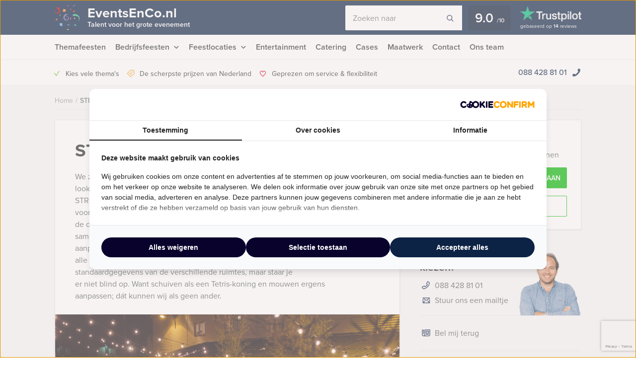

--- FILE ---
content_type: text/html; charset=UTF-8
request_url: https://eventsenco.nl/themafeest-locatie/strand-binnen/
body_size: 15061
content:
    <!DOCTYPE HTML PUBLIC "-//W3C//DTD HTML 4.01 Transitional//EN" "http://www.w3.org/TR/html4/loose.dtd">
<html xmlns="http://www.w3.org/1999/xhtml" lang="nl"
      xml:lang="nl">
    <head>
                <meta http-equiv="Content-Type" content="text/html; charset=utf-8"/>
<script type="text/javascript">
/* <![CDATA[ */
var gform;gform||(document.addEventListener("gform_main_scripts_loaded",function(){gform.scriptsLoaded=!0}),document.addEventListener("gform/theme/scripts_loaded",function(){gform.themeScriptsLoaded=!0}),window.addEventListener("DOMContentLoaded",function(){gform.domLoaded=!0}),gform={domLoaded:!1,scriptsLoaded:!1,themeScriptsLoaded:!1,isFormEditor:()=>"function"==typeof InitializeEditor,callIfLoaded:function(o){return!(!gform.domLoaded||!gform.scriptsLoaded||!gform.themeScriptsLoaded&&!gform.isFormEditor()||(gform.isFormEditor()&&console.warn("The use of gform.initializeOnLoaded() is deprecated in the form editor context and will be removed in Gravity Forms 3.1."),o(),0))},initializeOnLoaded:function(o){gform.callIfLoaded(o)||(document.addEventListener("gform_main_scripts_loaded",()=>{gform.scriptsLoaded=!0,gform.callIfLoaded(o)}),document.addEventListener("gform/theme/scripts_loaded",()=>{gform.themeScriptsLoaded=!0,gform.callIfLoaded(o)}),window.addEventListener("DOMContentLoaded",()=>{gform.domLoaded=!0,gform.callIfLoaded(o)}))},hooks:{action:{},filter:{}},addAction:function(o,r,e,t){gform.addHook("action",o,r,e,t)},addFilter:function(o,r,e,t){gform.addHook("filter",o,r,e,t)},doAction:function(o){gform.doHook("action",o,arguments)},applyFilters:function(o){return gform.doHook("filter",o,arguments)},removeAction:function(o,r){gform.removeHook("action",o,r)},removeFilter:function(o,r,e){gform.removeHook("filter",o,r,e)},addHook:function(o,r,e,t,n){null==gform.hooks[o][r]&&(gform.hooks[o][r]=[]);var d=gform.hooks[o][r];null==n&&(n=r+"_"+d.length),gform.hooks[o][r].push({tag:n,callable:e,priority:t=null==t?10:t})},doHook:function(r,o,e){var t;if(e=Array.prototype.slice.call(e,1),null!=gform.hooks[r][o]&&((o=gform.hooks[r][o]).sort(function(o,r){return o.priority-r.priority}),o.forEach(function(o){"function"!=typeof(t=o.callable)&&(t=window[t]),"action"==r?t.apply(null,e):e[0]=t.apply(null,e)})),"filter"==r)return e[0]},removeHook:function(o,r,t,n){var e;null!=gform.hooks[o][r]&&(e=(e=gform.hooks[o][r]).filter(function(o,r,e){return!!(null!=n&&n!=o.tag||null!=t&&t!=o.priority)}),gform.hooks[o][r]=e)}});
/* ]]> */
</script>

        <meta name="language" content="dutch">
        <meta name="viewport" content="initial-scale=1,width=device-width">
        <meta name="theme-color" content="#0b2445">
        <link rel="stylesheet" type="text/css" rel="preload" as="style"
              href="https://eventsenco.nl/wp-content/themes/bz-huisbrand/assets/stylesheets/style.css?v=4.5"/>
        <link rel="stylesheet" type="text/css"
              href="https://eventsenco.nl/wp-content/themes/bz-huisbrand/assets/stylesheets/theme.css?v=4.5"/>
        <link rel="stylesheet" href="https://use.typekit.net/ghh2biu.css">
        
        <title>STRND - Events en Co</title>
        <script>
          //<![CDATA[
          function checkCookie(e) {
            var o = getCookie("cookie_preferences"), i = !1;
            if ("" != o) {
              var t = JSON.parse(o);
              void 0 !== t && void 0 !== t[e] && (i = t[e])
            }
            return i
          }

          function getCookie(e) {
            for (var o = e + "=", i = decodeURIComponent(document.cookie).split(";"), t = [], n = 0; n < i.length; n++) 0 == i[n].trim().indexOf(o) && (t = i[n].trim().split("="));
            return 0 < t.length ? t[1] : ""
          }

          //]]>
        </script>
                    <link rel="shortcut icon" type="image/x-icon" href="https://eventsenco.nl/wp-content/uploads/2016/11/favicon-1.png"/>
        
        <meta name="author" content="Events en Co Nederland"/>        <meta name="DC.title" content="Events en Co Nederland voor uw uitjes, tours, workshops, activiteiten, vrijgezellenfeest, stadswandeling, rondvaart, bedrijfsuitjes en meer."/>        <meta name="google-site-verification" content="B1x9ucGrVcb8pXtnNxZ6PJQFGDL5PF4D4ivpYutgByU" />
                    <script>(function (w, d, s, l, i) {
                w[l] = w[l] || [];
                w[l].push({
                    'gtm.start':
                        new Date().getTime(), event: 'gtm.js'
                });
                var f = d.getElementsByTagName(s)[0],
                    j = d.createElement(s), dl = l != 'dataLayer' ? '&l=' + l : '';
                j.async = true;
                j.src =
                    'https://www.googletagmanager.com/gtm.js?id=' + i + dl;
                f.parentNode.insertBefore(j, f);
            })(window, document, 'script', 'dataLayer', 'GTM-MNR56Q6');</script>
        
        <!-- WP HEAD -->
        <meta name='robots' content='index, follow, max-image-preview:large, max-snippet:-1, max-video-preview:-1' />
	<style>img:is([sizes="auto" i], [sizes^="auto," i]) { contain-intrinsic-size: 3000px 1500px }</style>
	
	<!-- This site is optimized with the Yoast SEO plugin v26.0 - https://yoast.com/wordpress/plugins/seo/ -->
	<link rel="canonical" href="https://eventsenco.nl/themafeest-locatie/strand-binnen/" />
	<meta property="og:locale" content="nl_NL" />
	<meta property="og:type" content="article" />
	<meta property="og:title" content="STRND - Events en Co" />
	<meta property="og:url" content="https://eventsenco.nl/themafeest-locatie/strand-binnen/" />
	<meta property="og:site_name" content="Events en Co" />
	<meta property="article:modified_time" content="2021-03-29T12:16:51+00:00" />
	<!-- / Yoast SEO plugin. -->


<link rel='dns-prefetch' href='//www.google.com' />
<link rel='stylesheet' id='datepicker_css-css' href='https://eventsenco.nl/wp-content/themes/bz-huisbrand/assets/stylesheets/gform/datepicker.css?ver=6.8.3' type='text/css' media='all' />
<link rel='stylesheet' id='gform_general_styling-css' href='https://eventsenco.nl/wp-content/themes/bz-huisbrand/assets/stylesheets/gform/gform.css?ver=6.8.3' type='text/css' media='all' />
<style id='classic-theme-styles-inline-css' type='text/css'>
/*! This file is auto-generated */
.wp-block-button__link{color:#fff;background-color:#32373c;border-radius:9999px;box-shadow:none;text-decoration:none;padding:calc(.667em + 2px) calc(1.333em + 2px);font-size:1.125em}.wp-block-file__button{background:#32373c;color:#fff;text-decoration:none}
</style>
<style id='global-styles-inline-css' type='text/css'>
:root{--wp--preset--aspect-ratio--square: 1;--wp--preset--aspect-ratio--4-3: 4/3;--wp--preset--aspect-ratio--3-4: 3/4;--wp--preset--aspect-ratio--3-2: 3/2;--wp--preset--aspect-ratio--2-3: 2/3;--wp--preset--aspect-ratio--16-9: 16/9;--wp--preset--aspect-ratio--9-16: 9/16;--wp--preset--color--black: #000000;--wp--preset--color--cyan-bluish-gray: #abb8c3;--wp--preset--color--white: #ffffff;--wp--preset--color--pale-pink: #f78da7;--wp--preset--color--vivid-red: #cf2e2e;--wp--preset--color--luminous-vivid-orange: #ff6900;--wp--preset--color--luminous-vivid-amber: #fcb900;--wp--preset--color--light-green-cyan: #7bdcb5;--wp--preset--color--vivid-green-cyan: #00d084;--wp--preset--color--pale-cyan-blue: #8ed1fc;--wp--preset--color--vivid-cyan-blue: #0693e3;--wp--preset--color--vivid-purple: #9b51e0;--wp--preset--gradient--vivid-cyan-blue-to-vivid-purple: linear-gradient(135deg,rgba(6,147,227,1) 0%,rgb(155,81,224) 100%);--wp--preset--gradient--light-green-cyan-to-vivid-green-cyan: linear-gradient(135deg,rgb(122,220,180) 0%,rgb(0,208,130) 100%);--wp--preset--gradient--luminous-vivid-amber-to-luminous-vivid-orange: linear-gradient(135deg,rgba(252,185,0,1) 0%,rgba(255,105,0,1) 100%);--wp--preset--gradient--luminous-vivid-orange-to-vivid-red: linear-gradient(135deg,rgba(255,105,0,1) 0%,rgb(207,46,46) 100%);--wp--preset--gradient--very-light-gray-to-cyan-bluish-gray: linear-gradient(135deg,rgb(238,238,238) 0%,rgb(169,184,195) 100%);--wp--preset--gradient--cool-to-warm-spectrum: linear-gradient(135deg,rgb(74,234,220) 0%,rgb(151,120,209) 20%,rgb(207,42,186) 40%,rgb(238,44,130) 60%,rgb(251,105,98) 80%,rgb(254,248,76) 100%);--wp--preset--gradient--blush-light-purple: linear-gradient(135deg,rgb(255,206,236) 0%,rgb(152,150,240) 100%);--wp--preset--gradient--blush-bordeaux: linear-gradient(135deg,rgb(254,205,165) 0%,rgb(254,45,45) 50%,rgb(107,0,62) 100%);--wp--preset--gradient--luminous-dusk: linear-gradient(135deg,rgb(255,203,112) 0%,rgb(199,81,192) 50%,rgb(65,88,208) 100%);--wp--preset--gradient--pale-ocean: linear-gradient(135deg,rgb(255,245,203) 0%,rgb(182,227,212) 50%,rgb(51,167,181) 100%);--wp--preset--gradient--electric-grass: linear-gradient(135deg,rgb(202,248,128) 0%,rgb(113,206,126) 100%);--wp--preset--gradient--midnight: linear-gradient(135deg,rgb(2,3,129) 0%,rgb(40,116,252) 100%);--wp--preset--font-size--small: 13px;--wp--preset--font-size--medium: 20px;--wp--preset--font-size--large: 36px;--wp--preset--font-size--x-large: 42px;--wp--preset--spacing--20: 0.44rem;--wp--preset--spacing--30: 0.67rem;--wp--preset--spacing--40: 1rem;--wp--preset--spacing--50: 1.5rem;--wp--preset--spacing--60: 2.25rem;--wp--preset--spacing--70: 3.38rem;--wp--preset--spacing--80: 5.06rem;--wp--preset--shadow--natural: 6px 6px 9px rgba(0, 0, 0, 0.2);--wp--preset--shadow--deep: 12px 12px 50px rgba(0, 0, 0, 0.4);--wp--preset--shadow--sharp: 6px 6px 0px rgba(0, 0, 0, 0.2);--wp--preset--shadow--outlined: 6px 6px 0px -3px rgba(255, 255, 255, 1), 6px 6px rgba(0, 0, 0, 1);--wp--preset--shadow--crisp: 6px 6px 0px rgba(0, 0, 0, 1);}:where(.is-layout-flex){gap: 0.5em;}:where(.is-layout-grid){gap: 0.5em;}body .is-layout-flex{display: flex;}.is-layout-flex{flex-wrap: wrap;align-items: center;}.is-layout-flex > :is(*, div){margin: 0;}body .is-layout-grid{display: grid;}.is-layout-grid > :is(*, div){margin: 0;}:where(.wp-block-columns.is-layout-flex){gap: 2em;}:where(.wp-block-columns.is-layout-grid){gap: 2em;}:where(.wp-block-post-template.is-layout-flex){gap: 1.25em;}:where(.wp-block-post-template.is-layout-grid){gap: 1.25em;}.has-black-color{color: var(--wp--preset--color--black) !important;}.has-cyan-bluish-gray-color{color: var(--wp--preset--color--cyan-bluish-gray) !important;}.has-white-color{color: var(--wp--preset--color--white) !important;}.has-pale-pink-color{color: var(--wp--preset--color--pale-pink) !important;}.has-vivid-red-color{color: var(--wp--preset--color--vivid-red) !important;}.has-luminous-vivid-orange-color{color: var(--wp--preset--color--luminous-vivid-orange) !important;}.has-luminous-vivid-amber-color{color: var(--wp--preset--color--luminous-vivid-amber) !important;}.has-light-green-cyan-color{color: var(--wp--preset--color--light-green-cyan) !important;}.has-vivid-green-cyan-color{color: var(--wp--preset--color--vivid-green-cyan) !important;}.has-pale-cyan-blue-color{color: var(--wp--preset--color--pale-cyan-blue) !important;}.has-vivid-cyan-blue-color{color: var(--wp--preset--color--vivid-cyan-blue) !important;}.has-vivid-purple-color{color: var(--wp--preset--color--vivid-purple) !important;}.has-black-background-color{background-color: var(--wp--preset--color--black) !important;}.has-cyan-bluish-gray-background-color{background-color: var(--wp--preset--color--cyan-bluish-gray) !important;}.has-white-background-color{background-color: var(--wp--preset--color--white) !important;}.has-pale-pink-background-color{background-color: var(--wp--preset--color--pale-pink) !important;}.has-vivid-red-background-color{background-color: var(--wp--preset--color--vivid-red) !important;}.has-luminous-vivid-orange-background-color{background-color: var(--wp--preset--color--luminous-vivid-orange) !important;}.has-luminous-vivid-amber-background-color{background-color: var(--wp--preset--color--luminous-vivid-amber) !important;}.has-light-green-cyan-background-color{background-color: var(--wp--preset--color--light-green-cyan) !important;}.has-vivid-green-cyan-background-color{background-color: var(--wp--preset--color--vivid-green-cyan) !important;}.has-pale-cyan-blue-background-color{background-color: var(--wp--preset--color--pale-cyan-blue) !important;}.has-vivid-cyan-blue-background-color{background-color: var(--wp--preset--color--vivid-cyan-blue) !important;}.has-vivid-purple-background-color{background-color: var(--wp--preset--color--vivid-purple) !important;}.has-black-border-color{border-color: var(--wp--preset--color--black) !important;}.has-cyan-bluish-gray-border-color{border-color: var(--wp--preset--color--cyan-bluish-gray) !important;}.has-white-border-color{border-color: var(--wp--preset--color--white) !important;}.has-pale-pink-border-color{border-color: var(--wp--preset--color--pale-pink) !important;}.has-vivid-red-border-color{border-color: var(--wp--preset--color--vivid-red) !important;}.has-luminous-vivid-orange-border-color{border-color: var(--wp--preset--color--luminous-vivid-orange) !important;}.has-luminous-vivid-amber-border-color{border-color: var(--wp--preset--color--luminous-vivid-amber) !important;}.has-light-green-cyan-border-color{border-color: var(--wp--preset--color--light-green-cyan) !important;}.has-vivid-green-cyan-border-color{border-color: var(--wp--preset--color--vivid-green-cyan) !important;}.has-pale-cyan-blue-border-color{border-color: var(--wp--preset--color--pale-cyan-blue) !important;}.has-vivid-cyan-blue-border-color{border-color: var(--wp--preset--color--vivid-cyan-blue) !important;}.has-vivid-purple-border-color{border-color: var(--wp--preset--color--vivid-purple) !important;}.has-vivid-cyan-blue-to-vivid-purple-gradient-background{background: var(--wp--preset--gradient--vivid-cyan-blue-to-vivid-purple) !important;}.has-light-green-cyan-to-vivid-green-cyan-gradient-background{background: var(--wp--preset--gradient--light-green-cyan-to-vivid-green-cyan) !important;}.has-luminous-vivid-amber-to-luminous-vivid-orange-gradient-background{background: var(--wp--preset--gradient--luminous-vivid-amber-to-luminous-vivid-orange) !important;}.has-luminous-vivid-orange-to-vivid-red-gradient-background{background: var(--wp--preset--gradient--luminous-vivid-orange-to-vivid-red) !important;}.has-very-light-gray-to-cyan-bluish-gray-gradient-background{background: var(--wp--preset--gradient--very-light-gray-to-cyan-bluish-gray) !important;}.has-cool-to-warm-spectrum-gradient-background{background: var(--wp--preset--gradient--cool-to-warm-spectrum) !important;}.has-blush-light-purple-gradient-background{background: var(--wp--preset--gradient--blush-light-purple) !important;}.has-blush-bordeaux-gradient-background{background: var(--wp--preset--gradient--blush-bordeaux) !important;}.has-luminous-dusk-gradient-background{background: var(--wp--preset--gradient--luminous-dusk) !important;}.has-pale-ocean-gradient-background{background: var(--wp--preset--gradient--pale-ocean) !important;}.has-electric-grass-gradient-background{background: var(--wp--preset--gradient--electric-grass) !important;}.has-midnight-gradient-background{background: var(--wp--preset--gradient--midnight) !important;}.has-small-font-size{font-size: var(--wp--preset--font-size--small) !important;}.has-medium-font-size{font-size: var(--wp--preset--font-size--medium) !important;}.has-large-font-size{font-size: var(--wp--preset--font-size--large) !important;}.has-x-large-font-size{font-size: var(--wp--preset--font-size--x-large) !important;}
:where(.wp-block-post-template.is-layout-flex){gap: 1.25em;}:where(.wp-block-post-template.is-layout-grid){gap: 1.25em;}
:where(.wp-block-columns.is-layout-flex){gap: 2em;}:where(.wp-block-columns.is-layout-grid){gap: 2em;}
:root :where(.wp-block-pullquote){font-size: 1.5em;line-height: 1.6;}
</style>
<script type="text/javascript" src="https://eventsenco.nl/wp-content/themes/bz-huisbrand/assets/javascripts/jquery.js?ver=1.11.1" id="jquery-js"></script>
<link rel="EditURI" type="application/rsd+xml" title="RSD" href="https://eventsenco.nl/xmlrpc.php?rsd" />
<meta name="generator" content="WordPress 6.8.3" />
<link rel='shortlink' href='https://eventsenco.nl/?p=8216' />
        <!-- WP HEAD -->

                <!-- Google Analytics -->
        <script>!function (e, a, t, n, g, c, o) {
                e.GoogleAnalyticsObject = g, e.ga = e.ga || function () {
                    (e.ga.q = e.ga.q || []).push(arguments)
                }, e.ga.l = 1 * new Date, c = a.createElement(t), o = a.getElementsByTagName(t)[0], c.async = 1, c.src = "https://eventsenco.nl/wp-content/themes/bz-huisbrand/assets/javascripts/analytics.js", o.parentNode.insertBefore(c, o)
            }(window, document, "script", 0, "ga"), ga("create", "UA-137195305-1", "auto"), ga("send", "pageview"), ga("set", "anonymizeIp", !0), ga("set", "forceSSL", !0);</script>
        <!-- End Google Analytics -->
        
<script type="application/ld+json">{"@context":"https:\/\/schema.org\/","@graph":[{"@type":"WebPage","name":"STRND","description":"","url":"https:\/\/eventsenco.nl\/themafeest-locatie\/strand-binnen\/","@id":"https:\/\/eventsenco.nl\/themafeest-locatie\/strand-binnen\/#WebPage","potentialAction":{"@id":"https:\/\/eventsenco.nl#SearchAction"},"inLanguage":"nl","publisher":{"@id":"https:\/\/eventsenco.nl#Organization"},"isPartOf":{"@id":"https:\/\/eventsenco.nl#WebSite"},"breadcrumb":{"@type":"BreadcrumbList","itemListElement":[{"@type":"listItem","position":1,"item":{"@type":"WebPage","@id":"https:\/\/eventsenco.nl\/#WebPage","url":"https:\/\/eventsenco.nl\/","name":"Home"}},{"@type":"listItem","position":2,"item":{"@id":"https:\/\/eventsenco.nl\/themafeest-locatie\/strand-binnen\/#WebPage","name":"STRND"}}]}},{"@type":"WebSite","name":"Events en Co","url":"https:\/\/eventsenco.nl","@id":"https:\/\/eventsenco.nl#WebSite","potentialAction":{"@type":"SearchAction","@id":"https:\/\/eventsenco.nl#SearchAction","target":"https:\/\/eventsenco.nl\/zoeken\/{search_term_string}","query-input":"required name=search_term_string"},"inLanguage":"nl-NL","publisher":{"@id":"https:\/\/eventsenco.nl#Organization"},"about":{"@id":"https:\/\/eventsenco.nl#Organization"}},{"@type":"Organization","name":"Events en Co","alternateName":"Events en Co Nederland","url":"https:\/\/eventsenco.nl","@id":"https:\/\/eventsenco.nl#Organization","telephone":"+31 88 428 81 01","email":"info@eventsenco.nl","address":{"@type":"PostalAddress","streetAddress":"Oudegracht 62","addressLocality":"Utrecht","postalCode":"3511 AS","addressCountry":"NL"},"contactPoint":{"@type":"ContactPoint","telephone":"+31 88 428 81 01","email":"info@eventsenco.nl","contactType":"customer service"},"sameAs":["https:\/\/www.facebook.com\/Events-en-Co-150199989120895\/","","https:\/\/www.linkedin.com\/company\/events-en-co\/","",""],"aggregateRating":{"@type":"AggregateRating","itemReviewed":{"@id":"https:\/\/eventsenco.nl#Organization"},"ratingCount":14,"bestRating":"10","ratingValue":9,"sameAs":"https:\/\/nl.trustpilot.com\/review\/eventsenco.nl"}}]}</script>
                <script>
            if (checkCookie('statistics')) {(function(h,o,t,j,a,r){h.hj=h.hj||function(){(h.hj.q=h.hj.q||[]).push(arguments)}; h._hjSettings={hjid:1272628,hjsv:6}; a=o.getElementsByTagName('head')[0]; r=o.createElement('script');r.async=1;r.src=t+h._hjSettings.hjid+j+h._hjSettings.hjsv; a.appendChild(r);})(window,document,'https://static.hotjar.com/c/hotjar-','.js?sv=');            }
        </script>
        <!--    <script>
       var cookie_popup_url = "///assets/cookie/cookie_popup.php";
    </script> -->
        
    <meta name="generator" content="WP Rocket 3.19.4" data-wpr-features="wpr_desktop" /></head>
<body class="loading">
<div data-rocket-location-hash="4150e7f27eabf547752f37e932dedda7" class="body">
    <div data-rocket-location-hash="39512a641ddfc86dc2d5065af06aa3ca" class="overlay-general"></div>
        <div data-rocket-location-hash="9f0e67bf8e9c21abac78de90bfd3fa08" class="header-top">
    <div data-rocket-location-hash="4c0bf78c47c78da60d59ccfd9f86e974" class="wrapper">
        <div class="header-top-container">
            <div class="header-top-in">
                <div class="header-top-in-left">
                    <div class="header-logo">
                        <a href="https://eventsenco.nl" class="header-logo-left">
                                                            <img alt=""
                                     src="https://eventsenco.nl/wp-content/uploads/2017/11/logo-header.png"
                                     width="128" height="156"/>
                                
                        </a>
                        <a href="https://eventsenco.nl" class="header-logo-right">
                            EventsEnCo.nl                                                            <span>Talent voor het grote evenement</span>
                                                    </a>
                    </div>
                    <div class="header-mobile">
                        <div class="header-mobile-open">
                            <span></span>
                            <span></span>
                            <span></span>

                            <div class="header-mobile-text">Menu</div>
                            <div class="header-mobile-favorites"><span class="favorite-counter"
                                                                       data-fav-count="">0</span>
                            </div>
                        </div>
                    </div>
                </div>

                <div class="header-top-in-right header-top-in-middle">
                                            <div class="header-top-in-right-search">
                            <div class="header-search-container">
                                <div class="searchBar">
                                    <form action="" method="GET">
                                        <input type="text" name="search_keywords" autocomplete="off" id="headerSearch"
                                               placeholder="Zoeken naar">
                                        <div class="search-speech" onclick="startDictation()">
                                            <span class="icon icon-microphone"></span>
                                            <span class="icon icon-microphone-slash"></span>
                                        </div>
                                        <div class="speech-waves">
                                            <div class="speech-waves-in">
                                                <div class="speech-waves-image">
                                                    <span class="icon icon-sound-waves"></span>
                                                </div>
                                            </div>
                                        </div>
                                        <button name="Search" class="btn search-btn">
                                            <span>Zoeken</span>
                                            <i class="icon icon-search"></i></button>
                                        <div class="search-close-mobile">
                                            <div class="search-close-mobile-in">
                                                <i class="icon icon-cross"></i>
                                            </div>
                                        </div>
                                        <div data-rocket-location-hash="06ff5fbefc8608e79f5c9e1f71551963" class="clear"></div>
                                    </form>
                                    <div class="autoComplete-block">
                                        <div class="autoComplete-block-in">

                                            <div class="autoComplete-help">
                                                <div class="autoComplete-help-title">
                                                    <i class="icon icon-subarrow-right"></i>
                                                    Zoek bijvoorbeeld op "<b>Bedrijfsuitje</b>" of "<b>Rondvaartboot</b>"                                                </div>
                                                                                                    <div class="autoComplete-subtitle">
                                                        Of kies uit een van deze uitjes                                                    </div>
                                                    <div class="autoCompleteItems" style="display: block;">
                                                                                                                    <a href="https://eventsenco.nl/themafeest/amsterdamse-avond/"
                                                               class="item category">
                                                                <div class="img">
                                                                    <img src="https://eventsenco.nl/wp-content/uploads/2018/02/amsterdamse-avond-paleis-van-de-weemoed-kayo-de-visser-6-130x195.jpg"
                                                                         alt="">
                                                                </div>
                                                                <div class="item-content">
                                                                    <div class="item-title">
                                                                        Amsterdamse Avond                                                                    </div>
                                                                    <div class="item-price">

                                                                        <small>Vanaf &euro;59,50<small> p.p. excl. BTW</small></small>
                                                                    </div>
                                                                </div>
                                                            </a>
                                                                                                                        <a href="https://eventsenco.nl/themafeest/back-to-the-80s-party/"
                                                               class="item category">
                                                                <div class="img">
                                                                    <img src="https://eventsenco.nl/wp-content/uploads/2018/02/iStock-149411010-130x195.jpg"
                                                                         alt="80&#039;s party">
                                                                </div>
                                                                <div class="item-content">
                                                                    <div class="item-title">
                                                                        Back to the 80s Party                                                                    </div>
                                                                    <div class="item-price">

                                                                        <small>Vanaf &euro;59,50<small> p.p. excl. BTW</small></small>
                                                                    </div>
                                                                </div>
                                                            </a>
                                                                                                                </div>
                                                                                            </div>

                                            <div class="autoComplete-title"
                                                 data-text-results="Feesten"
                                                 data-text-no-results="Geen resultaten"
                                                 data-text-loading="Laden..">

                                            </div>

                                            <div class="autoComplete-block-content">

                                                <div class="loader-div">
                                                    <div class="loader">
                                                        <svg xmlns="http://www.w3.org/2000/svg" viewBox="0 0 109 97">
                                                            <g class="loader3">
                                                                <polygon class="loader3_sign3"
                                                                         points="0 5 5 19 45 36 45 23 6 0 0 5"/>
                                                                <polygon class="loader3_sign2"
                                                                         points="109 33 104 42 60 51 60 37 101 26 109 33"/>
                                                                <polygon class="loader3_sign1"
                                                                         points="9 75 45 70 45 56 9 62 6 68 9 75"/>
                                                                <line class="loader3_pole" x1="52.5" y1="92.5" x2="52.5"
                                                                      y2="18"/>
                                                            </g>
                                                        </svg>
                                                    </div>
                                                </div>

                                                <div class="autoComplete-block-in">
                                                    <div class="autoComplete-block-left">
                                                        <div class="autoComplete-title-categories events-title">Feesten</div>
                                                        <div class="autoCompleteItems autoCompleteItemsEvents">
                                                            <!--EVENTS-->
                                                        </div>

                                                        <div class="autoComplete-title-categories locations-title">Locaties</div>
                                                        <div class="autoCompleteItems autoCompleteItemLocations">
                                                            <!--EVENEMENT LOCATIES-->
                                                        </div>

                                                    </div>

                                                    <div class="autoComplete-block-right">
                                                        <div class="autoComplete-title-categories categories-title">Categorieën</div>
                                                        <div class="autoCompleteItems autoCompleteItemsCategories">
                                                            <div class="categories">
                                                                <!--CATEGORIES-->
                                                            </div>
                                                            <div data-rocket-location-hash="d186b98237b0c0d02d7390176530692f" class="clear"></div>
                                                        </div>
                                                    </div>
                                                </div>

                                                <div class="all-results">Alle resultaten</div>

                                            </div>

                                        </div>
                                    </div>
                                </div>
                            </div>
                        </div>
                                        
                            <a href="https://nl.trustpilot.com/review/eventsenco.nl" target="_blank" class="header-trustpilot">
                                <span class="header-trustpilot-score">
                                    <span>
	                                    9.0                                    </span>
                                    <small>/<span>10</span></small>
	                            </span>
                                <span class="header-trustpilot-count">
                                                                <img src="https://eventsenco.nl/wp-content/uploads/2019/08/trustpilot-2.png"
                                         alt="Trustpilot" width="123"/>
	                                <span class="header-trustpilot-count-text">
	                                    gebaseerd op                                        <strong>14</strong> reviews	                                </span>
	                            </span>
                            </a>
                                            </div>
            </div>
        </div>
    </div>
</div>
    <div data-rocket-location-hash="60df88ba98bde42c94227f85b8e465ba" class="header-navigation sticky-container">
        <div data-rocket-location-hash="eb05310596d837264956fcb5719fa3b6" class="sticky-container-wrapper">
            <div class="sticky-container-in">
                <div data-rocket-location-hash="1141456e3a14e1d6abc08bbcf501c846" class="wrapper">
                    <div class="header-navigation-mobile">
                        <div class="header-phone">
                            <div>
                                <a href="tel:0884288101">088 428 81 01</a>
                                <i class="icon icon-phone-mobile-full"></i></div>
                        </div>

                        <a class="header-fav-counter" href="https://eventsenco.nl/favorieten/"><i
                                    class="icon icon-star-full"></i> <span class="favorite-counter"
                                                                           data-fav-count="">0</span></a>

                    </div>
                    <div class="header-navigation-in">
                        <div class="header-navigation-left">
                            <ul id="menu-hoofd-navigatie" class="menu"><li id="menu-item-12705" class="menu-item menu-item-type-custom menu-item-object-custom menu-item-12705"><a href="https://eventsenco.nl/themafeesten/">Themafeesten</a></li>
<li id="menu-item-15112" class="menu-item menu-item-type-taxonomy menu-item-object-categories menu-item-has-children menu-item-15112"><a href="https://eventsenco.nl/bedrijfsfeesten/">Bedrijfsfeesten</a>
<ul class="sub-menu">
	<li id="menu-item-15123" class="menu-item menu-item-type-taxonomy menu-item-object-categories menu-item-15123"><a href="https://eventsenco.nl/categories/bedrijfsfeesten/bedrijfsfestival/">Bedrijfsfestival</a></li>
	<li id="menu-item-15124" class="menu-item menu-item-type-taxonomy menu-item-object-categories menu-item-15124"><a href="https://eventsenco.nl/categories/bedrijfsfeesten/beurzen/">Familiedag</a></li>
	<li id="menu-item-15125" class="menu-item menu-item-type-taxonomy menu-item-object-categories menu-item-15125"><a href="https://eventsenco.nl/categories/bedrijfsfeesten/feest-op-eigen-locatie/">Feest op eigen locatie</a></li>
	<li id="menu-item-15127" class="menu-item menu-item-type-taxonomy menu-item-object-categories menu-item-15127"><a href="https://eventsenco.nl/categories/bedrijfsfeesten/jubileumfeest/">Jubileumfeest</a></li>
	<li id="menu-item-15128" class="menu-item menu-item-type-taxonomy menu-item-object-categories menu-item-15128"><a href="https://eventsenco.nl/categories/bedrijfsfeesten/kick-off-meetings/">Relatie evenement</a></li>
	<li id="menu-item-15130" class="menu-item menu-item-type-taxonomy menu-item-object-categories menu-item-15130"><a href="https://eventsenco.nl/categories/bedrijfsfeesten/personeelsfeest/">Personeelsfeest</a></li>
	<li id="menu-item-15131" class="menu-item menu-item-type-taxonomy menu-item-object-categories menu-item-15131"><a href="https://eventsenco.nl/categories/bedrijfsfeesten/productintroducties/">Productpresentatie</a></li>
	<li id="menu-item-15132" class="menu-item menu-item-type-taxonomy menu-item-object-categories menu-item-15132"><a href="https://eventsenco.nl/categories/bedrijfsfeesten/seminars/">Een congres of seminar</a></li>
</ul>
</li>
<li id="menu-item-13310" class="menu-item menu-item-type-post_type menu-item-object-page menu-item-has-children menu-item-13310"><a href="https://eventsenco.nl/evenementenlocaties/">Feestlocaties</a>
<ul class="sub-menu">
	<li id="menu-item-13299" class="menu-item menu-item-type-taxonomy menu-item-object-event_location_place menu-item-13299"><a href="https://eventsenco.nl/evenementenlocatie/amsterdam/">Amsterdam</a></li>
	<li id="menu-item-13300" class="menu-item menu-item-type-taxonomy menu-item-object-event_location_place menu-item-13300"><a href="https://eventsenco.nl/evenementenlocatie/den-haag/">Den Haag</a></li>
	<li id="menu-item-13301" class="menu-item menu-item-type-taxonomy menu-item-object-event_location_place menu-item-13301"><a href="https://eventsenco.nl/evenementenlocatie/groningen/">Groningen</a></li>
	<li id="menu-item-13302" class="menu-item menu-item-type-taxonomy menu-item-object-event_location_place menu-item-13302"><a href="https://eventsenco.nl/evenementenlocatie/maastricht/">Maastricht</a></li>
	<li id="menu-item-13303" class="menu-item menu-item-type-taxonomy menu-item-object-event_location_place menu-item-13303"><a href="https://eventsenco.nl/evenementenlocatie/utrecht/">Utrecht</a></li>
	<li id="menu-item-13311" class="menu-item-last menu-item menu-item-type-post_type menu-item-object-page menu-item-13311"><a href="https://eventsenco.nl/evenementenlocaties/">Alle evenement locaties</a></li>
</ul>
</li>
<li id="menu-item-9945" class="menu-item menu-item-type-taxonomy menu-item-object-option_category menu-item-9945"><a href="https://eventsenco.nl/entertainment/">Entertainment</a></li>
<li id="menu-item-9944" class="menu-item menu-item-type-taxonomy menu-item-object-option_category menu-item-9944"><a href="https://eventsenco.nl/catering/">Catering</a></li>
<li id="menu-item-13641" class="menu-item menu-item-type-post_type menu-item-object-page menu-item-13641"><a href="https://eventsenco.nl/cases/">Cases</a></li>
<li id="menu-item-5387" class="menu-item menu-item-type-post_type menu-item-object-page menu-item-5387"><a href="https://eventsenco.nl/maatwerk/" title="Maatwerk arrangementen Nederland ">Maatwerk</a></li>
<li id="menu-item-5386" class="menu-item menu-item-type-post_type menu-item-object-page menu-item-5386"><a href="https://eventsenco.nl/contact/" title="Contactgegevens Events en Co">Contact</a></li>
<li id="menu-item-15071" class="menu-item menu-item-type-custom menu-item-object-custom menu-item-15071"><a href="/ons-team">Ons team</a></li>
</ul>                        </div>

                    </div>
                </div>

            </div>
            <div class="header-mobile-close">
                <i class="icon icon-cross"></i>
            </div>
        </div>
    </div>
    
    <div data-rocket-location-hash="20a9d8b9d3d242d2e3b653a755aaa039" class="header-contact">
        <a href="tel:0884288101"
           class="header-contact-in">088 428 81 01            <i class="icon icon-phone-mobile-full"></i>
        </a>
    </div>

            <div data-rocket-location-hash="eb004cf13dbd033293debe273b02444a" class="header-usps ">
            <div data-rocket-location-hash="e047c604927e54f265abfac31788b729" class="wrapper">
            	<div class="header-usps-in">
	                <div class="header-usps-left">
                                            <div class="usp">
                                <i class="green icon icon-check"></i>Kies vele thema's                            </div>
                                                    <div class="usp">
                                <i class="yellow icon icon-tag"></i>De scherpste prijzen van Nederland                            </div>
                                                    <div class="usp">
                                <i class="red icon icon-love"></i>Geprezen om service & flexibiliteit                            </div>
                                        </div>
	                <div class="header-usps-right">
                        <div class="header-phone">
                            <div><a href="tel:0884288101">088 428 81 01</a> <i class="icon icon-phone-mobile-full"></i></div>
                        </div>
                        <a class="header-fav-counter" href="https://eventsenco.nl/favorieten/"><i class="icon icon-star-full"></i> <span class="favorite-counter" data-fav-count="">0</span></a>
	           		 </div>
           	 	</div>
            </div>
        </div>
            <div data-rocket-location-hash="a423b3a27ca55c65055bd991072aef2f" class="page-content">
        <div data-rocket-location-hash="8be2c0224e6f8a1cd2b8a4224e22fa04" class="event-content">
        <div class="event-top-actions">
            <div class="header-breadcrumbs">
    <div data-rocket-location-hash="5da7c05f0cd286d169c25b8e6c2f9f83" class="wrapper">
        <div class="breadcrumbs">
            <div>
                <div class="breadcrumb"><a href="https://eventsenco.nl/" class="">Home</a></div><span>/</span><div class="breadcrumb"><a href="" class="active">STRND</a></div>

            </div>
        </div>
    </div>
</div>            <div class="overview-next-prev">
    <div class="wrapper">
        <div class="overview back-to-overview">
                    </div>

        
        <div class="clear"></div>
    </div>
    <div class="clear"></div>
</div>
        </div>

        <div class="wrapper">
            <div class="content contentblock">

                <div class="form">
                    <div class="form-in">
                        <div class="top">
                            <h1 class="title location-title">
                                STRND                            </h1>
                        </div>
                        <div class="middle">
                                                            <div class="detailsTrip content-event-original">
                                    <div class="inline-image">
                                        <img loading="lazy" src="https://eventsenco.nl/wp-content/uploads/2019/01/20190913-Fotoshoot-locatie-272-kopie-200x133.jpg" alt="" width="200" height="133">
                                    </div>
                                </div>
                                                        <div class="event-text">
        <p>We zijn zeker niet de enige locatie met een industriële look, een historisch, rauw randje, of PLAYGRND area. STRND is wél de enige spannende, ruige garage die voorheen Renault-auto’s huisvestte, maar waar vandaag de dag corporate events van topkwaliteit perfect samengaan met relaxte vibes. In de vier bijzondere en aanpasbare ruimtes, met eindeloze mogelijkheden voor alle denkbare scenario’s, ontvangen wij van 10 tot 2.000 genodigden. Bekijk de standaardgegevens van de verschillende ruimtes, maar staar je<br />
er niet blind op. Want schuiven als een Tetris-koning en mouwen ergens<br />
aanpassen; dát kunnen wij als geen ander.<br />
</p>

</div>        <div class="slider content-slider">
        <div class="sliderMain">
        	<div class="sliderMainIn">
            <div class="slide slide-0 active"  style="background-image:url(https://eventsenco.nl/wp-content/uploads/2019/01/20190913-Fotoshoot-locatie-272-kopie-1280x853.jpg)"></div><div class="slide slide-1"  style="background-image:url(https://eventsenco.nl/wp-content/uploads/2019/01/playgrnd-opening-kleineselectie10-1280x853.jpg)"></div><div class="slide slide-2"  style="background-image:url(https://eventsenco.nl/wp-content/uploads/2019/01/Schermafbeelding-2021-03-23-om-13.28.32-1280x851.png)"></div><div class="slide slide-3"  style="background-image:url(https://eventsenco.nl/wp-content/uploads/2019/01/Schermafbeelding-2021-03-23-om-13.28.42-1280x851.png)"></div>
            <div class="sliderControls">
                <a class="previous">
                    <span><i class="icon icon-arrow-left"></i></span>
                </a>
                <a class="next">
                    <span><i class="icon icon-arrow-right"></i></span>
                </a>
            </div>
           </div>
        </div>
                <div class="sliderNav">
                            <div class="slideNav active" data-slider-id="0">
                    <div data-lazyload-src="https://eventsenco.nl/wp-content/uploads/2019/01/20190913-Fotoshoot-locatie-272-kopie-300x200.jpg"></div>
                </div>
                                <div class="slideNav " data-slider-id="1">
                    <div data-lazyload-src="https://eventsenco.nl/wp-content/uploads/2019/01/playgrnd-opening-kleineselectie10-300x200.jpg"></div>
                </div>
                                <div class="slideNav " data-slider-id="2">
                    <div data-lazyload-src="https://eventsenco.nl/wp-content/uploads/2019/01/Schermafbeelding-2021-03-23-om-13.28.32-300x199.png"></div>
                </div>
                                <div class="slideNav " data-slider-id="3">
                    <div data-lazyload-src="https://eventsenco.nl/wp-content/uploads/2019/01/Schermafbeelding-2021-03-23-om-13.28.42-300x199.png"></div>
                </div>
                            <div class="clear"></div>
        </div>
            </div>
                        </div>
                        <div class="clear"></div>
                    </div>


                    <div class="clear"></div>
                </div>


                <div class="sidebar">
                    <div class="sidebar-fixed">

                        <div class="res-info">
                            <ul>
                                                                        <li>
                                            <div class="list-items">
                                                <div class="list-left"><span>Locatie:</span></div>
                                                <div class="list-right"><span><a href="https://eventsenco.nl/evenementenlocatie/breda/">Breda</a></span></div>
                                            </div>
                                        </li>
                                                                                                            <li>
                                        <div class="list-items">
                                            <div class="list-left"><span>Aantal:</span></div>
                                            <div class="list-right"><span>Maximaal 2000 personen</span></div>
                                        </div>
                                    </li>
                                                            </ul>
                                                        <div class="event-buttons-info">
                                <a href="https://eventsenco.nl/meer-info/evenement-locatie/strand-binnen/" class="btn btn-alt offerteAanvraag">Vraag vrijblijvend offerte aan</a>
                                <a href="https://eventsenco.nl/reserveren/evenement-locatie/strand-binnen/" class="btn btn-alt reserveren">Reserveren</a>
                            </div>
                                                    </div>

                        
<div class="help">
	<div class="help-in">
		<div class="title" data-persanolized-title="{naam}, hulp nodig bij het kiezen?">Hulp nodig bij het kiezen?</div>
	    <div class="pce"><i class="icon-phone-mobile"></i><a href="tel:0884288101">088 428 81 01</a></div>
	    <a href="javascript:void(0)" class="pce open-chat"><i class="icon icon-chat"></i>Chat met Jeroen</a>
	    <a class="pce" href="https://eventsenco.nl/contact/"><i class="icon icon-envelope"></i>Stuur ons een mailtje</a>
	</div>
	<div class="help-image">
		<img loading="lazy" src="https://eventsenco.nl/wp-content/themes/bz-huisbrand/assets/images/team/jeroen.png" alt="Jeroen Hoeke" width="307" height="324" />
	</div>
</div>
                        <div class="event-rest-links">
                            <a href="https://eventsenco.nl/bel-mij-terug/event/strand-binnen/">
                                <i class="icon icon-phone"></i> Bel mij terug                            </a>
                        </div>
                        <div class="reviews">
                            	        <div class="review">
	            <div class="imgNameAge">
	                <div class="imgNameimg">
	                    <img class="fall-back-image" src="https://eventsenco.nl/wp-content/uploads/2018/02/user-64x64.png" alt="">
	                </div>
	
	                <div class="nameAge">
	                    <div class="name">Martijn</div>
	                    <span class="age"></span>
	                </div>
	            </div>
	            <div class="reviewText">
	                <p>“Evenement IJmuiden"</p>
	            </div>
	        </div>
	        	        <div class="review">
	            <div class="imgNameAge">
	                <div class="imgNameimg">
	                    <img class="fall-back-image" src="https://eventsenco.nl/wp-content/uploads/2018/02/user-64x64.png" alt="">
	                </div>
	
	                <div class="nameAge">
	                    <div class="name">PV OD Drenthe</div>
	                    <span class="age"></span>
	                </div>
	            </div>
	            <div class="reviewText">
	                <p>“Super leuk feest!"</p>
	            </div>
	        </div>
	        	    <a href="https://nl.trustpilot.com/review/eventsenco.nl" target="_blank">Bekijk alle reviews <i class="icon icon-arrow-right"></i></a>
	                            </div>
                    </div>
                </div>

            </div>
            <div class="clear"></div>

        </div>
        <div class="clear"></div>
    </div>


    <div data-rocket-location-hash="25035d570fdd1732b3cbf2cbb69cd3e6" class="brick-maps">
        <div class="wrapper">
            <div class="title title-1">Locaties in de buurt van STRND</div>
        </div>
        <div class="maps-container">
            <div class="page-maps" data-cluster="true" data-cluster-image="https://eventsenco.nl/wp-content/uploads/2019/04/events-en-co-cluster.png" data-cluster-width="25" data-cluster-height="25" data-zoom="13" data-lat="51.5913273" data-lng="4.764007799999945"></div>

            <div class="es-markers">

                <div class="es-marker" data-image="https://eventsenco.nl/wp-content/uploads/2018/02/marker-1.png" data-width="64" data-height="64" data-lat="51.5913273" data-lng="4.764007799999945">
                    <a href="javascript:void(0)">
                        <img src="https://eventsenco.nl/wp-content/uploads/2019/01/20190913-Fotoshoot-locatie-272-kopie-200x133.jpg" alt="" width="200" height="133"/>                        STRND                    </a>
                </div>
                            <div class="es-marker" data-image="https://eventsenco.nl/wp-content/uploads/2018/02/marker-1.png" data-lat="51.5888" data-lng="4.7746938" data-width="64" data-height="64">
                <a href="https://eventsenco.nl/themafeest-locatie/holy-moly/">
                    <img src="https://eventsenco.nl/wp-content/uploads/2023/06/Holymoly4-200x133.jpg" alt="" width="200" height="133"/>                    Holy Moly                </a>
            </div>
                        <div class="es-marker" data-image="https://eventsenco.nl/wp-content/uploads/2018/02/marker-1.png" data-lat="51.5816047" data-lng="4.8364961" data-width="64" data-height="64">
                <a href="https://eventsenco.nl/themafeest-locatie/oostkust-breda/">
                    <img src="https://eventsenco.nl/wp-content/uploads/2023/01/Oostkust_10nov22_EvN-24-200x133.jpg" alt="" width="200" height="133"/>                    Oostkust Breda                </a>
            </div>
                        <div class="es-marker" data-image="https://eventsenco.nl/wp-content/uploads/2018/02/marker-1.png" data-lat="51.5778523" data-lng="4.731937099999982" data-width="64" data-height="64">
                <a href="https://eventsenco.nl/themafeest-locatie/korenmolen-princenhage/">
                    <img src="https://eventsenco.nl/wp-content/uploads/2019/04/eerste-foto-29-200x133.jpg" alt="" width="200" height="133"/>                    Korenmolen Princenhage                </a>
            </div>
                        </div>
        </div>
    </div>
    </div>

<div data-rocket-location-hash="1b7c0fcec5fbe286be18eec1b3116f94" class="footer-top">
    <div class="wrapper">
        <div class="ftop">
            <div class="tip">
                <span class="count">
                                            30                                    </span>
                <p>mensen lieten ons de afgelopen maanden weten zeer tevreden te zijn met de organisatie van het feest, het evenement zelf én de begeleiding!</p>
                <div class="why">
                    <a href="https://eventsenco.nl/evenementenbureau/">Waarom kiezen voor Events en Co?</a>
                </div>
            </div>

            <div class="questions">
                                    <div class="medewerker">
                        <img loading="lazy" src="https://eventsenco.nl/wp-content/themes/bz-huisbrand/assets/images/team/jeroen.png" alt="Jeroen Hoeke" width="307" height="324" />
                    </div>
                                                    <p data-persanolized-title="Vragen over onze uitjes, {naam}?">Vragen over onze Themafeesten?</p>
                                    <a href="javascript:void(0)" class="chat btn open-chat">Chat met Jeroen <i class="icon icon-chat"></i></a>
                                    <a class="call btn" href="tel:0884288101">bel 088 428 81 01 <i class="icon icon-phone-mobile"></i></a>
            </div>
        </div>
    </div>
    <div class="clear"></div>
</div>        <div class="footer-navigation  alt-footer" >
            <div class="wrapper">
                <div class="nav-footer">
                    <div class="info">
                        <div class="title">Informatie</div>
                        <ul id="menu-footer-links" class=""><li id="menu-item-7161" class="menu-item menu-item-type-custom menu-item-object-custom menu-item-7161"><a target="_blank" href="https://huisbrandevents.company/privacy-en-cookieverklaring/">Privacy- en cookieverklaring</a></li>
<li id="menu-item-7162" class="menu-item menu-item-type-custom menu-item-object-custom menu-item-7162"><a target="_blank" href="https://huisbrandevents.company/algemene-voorwaarden/">Algemene voorwaarden</a></li>
<li id="menu-item-7163" class="menu-item menu-item-type-custom menu-item-object-custom menu-item-7163"><a target="_blank" href="https://huisbrandevents.company/annuleringsverzekering/">Annuleringsverzekering</a></li>
<li id="menu-item-7165" class="menu-item menu-item-type-post_type menu-item-object-page menu-item-7165"><a href="https://eventsenco.nl/vraag-antwoord/">Vraag &#038; antwoord</a></li>
<li id="menu-item-7166" class="menu-item menu-item-type-post_type menu-item-object-page menu-item-7166"><a href="https://eventsenco.nl/categorieen/">Categorieën</a></li>
<li id="menu-item-7211" class="menu-item menu-item-type-post_type menu-item-object-page menu-item-7211"><a href="https://eventsenco.nl/cases/">Cases</a></li>
<li id="menu-item-7167" class="menu-item menu-item-type-post_type menu-item-object-page menu-item-7167"><a href="https://eventsenco.nl/evenementenbureau/">Organisatie</a></li>
<li id="menu-item-7168" class="menu-item menu-item-type-post_type menu-item-object-page menu-item-7168"><a href="https://eventsenco.nl/referenties/">Referenties</a></li>
<li id="menu-item-7169" class="menu-item menu-item-type-post_type menu-item-object-page menu-item-7169"><a href="https://eventsenco.nl/activiteiten/">Activiteiten</a></li>
<li id="menu-item-7170" class="menu-item menu-item-type-custom menu-item-object-custom menu-item-7170"><a target="_blank" href="https://huisbrandevents.company/vacatures/">Vacatures</a></li>
<li id="menu-item-7171" class="menu-item menu-item-type-post_type menu-item-object-page menu-item-7171"><a href="https://eventsenco.nl/services/">Services</a></li>
<li id="menu-item-7172" class="menu-item menu-item-type-post_type menu-item-object-page menu-item-7172"><a href="https://eventsenco.nl/sitemap/">Sitemap</a></li>
<li id="menu-item-7173" class="menu-item menu-item-type-post_type menu-item-object-page menu-item-7173"><a href="https://eventsenco.nl/links/">Links</a></li>
<li id="menu-item-13296" class="menu-item menu-item-type-post_type menu-item-object-page menu-item-13296"><a href="https://eventsenco.nl/presentaties/">Presentaties</a></li>
<li id="menu-item-13297" class="menu-item menu-item-type-post_type menu-item-object-page menu-item-13297"><a href="https://eventsenco.nl/cases/">Cases</a></li>
</ul>                    </div>

                                            <div class="ourSites">
                                                            <div class="footer-extra-nav">
                                    <div class="title">Categorieën</div>
                                    <ul id="menu-footer-extra" class="footer-extra"><li id="menu-item-10572" class="menu-item menu-item-type-taxonomy menu-item-object-option_category menu-item-10572"><a href="https://eventsenco.nl/entertainment/acts/">Acts</a></li>
<li id="menu-item-10588" class="menu-item menu-item-type-taxonomy menu-item-object-option_category menu-item-10588"><a href="https://eventsenco.nl/entertainment/spellen/arcade-games/">Arcade Games</a></li>
<li id="menu-item-10577" class="menu-item menu-item-type-taxonomy menu-item-object-option_category menu-item-10577"><a href="https://eventsenco.nl/entertainment/attributen/">Attributen</a></li>
<li id="menu-item-10579" class="menu-item menu-item-type-taxonomy menu-item-object-option_category menu-item-10579"><a href="https://eventsenco.nl/entertainment/muziek/bands/">Bands</a></li>
<li id="menu-item-9858" class="menu-item menu-item-type-post_type menu-item-object-activiteit menu-item-9858"><a href="https://eventsenco.nl/activiteiten/bedrijfsfeest/">Bedrijfsfeest</a></li>
<li id="menu-item-9942" class="menu-item menu-item-type-taxonomy menu-item-object-option_category menu-item-9942"><a href="https://eventsenco.nl/catering/">Catering</a></li>
<li id="menu-item-10573" class="menu-item menu-item-type-taxonomy menu-item-object-option_category menu-item-10573"><a href="https://eventsenco.nl/entertainment/acts/dansacts/">Dansacts</a></li>
<li id="menu-item-10580" class="menu-item menu-item-type-taxonomy menu-item-object-option_category menu-item-10580"><a href="https://eventsenco.nl/entertainment/muziek/djs/">DJ&#8217;s</a></li>
<li id="menu-item-10574" class="menu-item menu-item-type-taxonomy menu-item-object-option_category menu-item-10574"><a href="https://eventsenco.nl/entertainment/acts/entertainers/">Entertainers</a></li>
<li id="menu-item-9943" class="menu-item menu-item-type-taxonomy menu-item-object-option_category menu-item-9943"><a href="https://eventsenco.nl/entertainment/">Entertainment</a></li>
<li id="menu-item-10589" class="menu-item menu-item-type-taxonomy menu-item-object-option_category menu-item-10589"><a href="https://eventsenco.nl/entertainment/spellen/kansspelen/">Kansspelen</a></li>
<li id="menu-item-10581" class="menu-item menu-item-type-taxonomy menu-item-object-option_category menu-item-10581"><a href="https://eventsenco.nl/entertainment/muziek/karaoke/">Karaoke</a></li>
<li id="menu-item-10590" class="menu-item menu-item-type-taxonomy menu-item-object-option_category menu-item-10590"><a href="https://eventsenco.nl/entertainment/spellen/kermisattracties/">Kermisattracties</a></li>
<li id="menu-item-10578" class="menu-item menu-item-type-taxonomy menu-item-object-option_category menu-item-10578"><a href="https://eventsenco.nl/entertainment/muziek/">Muziek</a></li>
<li id="menu-item-10582" class="menu-item menu-item-type-taxonomy menu-item-object-option_category menu-item-10582"><a href="https://eventsenco.nl/entertainment/muziek/muzikanten/">Muzikanten</a></li>
<li id="menu-item-10584" class="menu-item menu-item-type-taxonomy menu-item-object-option_category menu-item-10584"><a href="https://eventsenco.nl/entertainment/ontvangst/">Ontvangst</a></li>
<li id="menu-item-10591" class="menu-item menu-item-type-taxonomy menu-item-object-option_category menu-item-10591"><a href="https://eventsenco.nl/entertainment/spellen/oud-hollandse-spellen/">Oud Hollandse spellen</a></li>
<li id="menu-item-9857" class="menu-item menu-item-type-post_type menu-item-object-activiteit menu-item-9857"><a href="https://eventsenco.nl/activiteiten/personeelsfeest/">Personeelsfeest</a></li>
<li id="menu-item-10585" class="menu-item menu-item-type-taxonomy menu-item-object-option_category menu-item-10585"><a href="https://eventsenco.nl/entertainment/proeverijen/">Proeverijen</a></li>
<li id="menu-item-10586" class="menu-item menu-item-type-taxonomy menu-item-object-option_category menu-item-10586"><a href="https://eventsenco.nl/entertainment/quizzen/">Quizzen</a></li>
<li id="menu-item-10575" class="menu-item menu-item-type-taxonomy menu-item-object-option_category menu-item-10575"><a href="https://eventsenco.nl/entertainment/acts/shows/">Shows</a></li>
<li id="menu-item-10592" class="menu-item menu-item-type-taxonomy menu-item-object-option_category menu-item-10592"><a href="https://eventsenco.nl/entertainment/spellen/simulators/">Simulators</a></li>
<li id="menu-item-10593" class="menu-item menu-item-type-taxonomy menu-item-object-option_category menu-item-10593"><a href="https://eventsenco.nl/entertainment/spellen/spelcomputers/">Spelcomputers</a></li>
<li id="menu-item-10587" class="menu-item menu-item-type-taxonomy menu-item-object-option_category menu-item-10587"><a href="https://eventsenco.nl/entertainment/spellen/">Spellen</a></li>
<li id="menu-item-9856" class="menu-item menu-item-type-taxonomy menu-item-object-categories menu-item-9856"><a href="https://eventsenco.nl/themafeesten/">Themafeesten</a></li>
<li id="menu-item-10576" class="menu-item menu-item-type-taxonomy menu-item-object-option_category menu-item-10576"><a href="https://eventsenco.nl/entertainment/acts/typetjes/">Typetjes</a></li>
<li id="menu-item-10594" class="menu-item menu-item-type-taxonomy menu-item-object-option_category menu-item-10594"><a href="https://eventsenco.nl/entertainment/workshops/">Workshops</a></li>
<li id="menu-item-10583" class="menu-item menu-item-type-taxonomy menu-item-object-option_category menu-item-10583"><a href="https://eventsenco.nl/entertainment/muziek/zangers-en-zangeressen/">Zangers en zangeressen</a></li>
</ul>                                    <div class="clear"></div>
                                </div>
                                                                                </div>
                    
                    <div class="contact-container">


                        <div class="contact no-space-contact contact-row">
                            <div class="footer-right">

                                                                    <div class="contact-2 contact-equal">
                                        <div class="title">Events en Co</div>
                                        <ul>
                                            <li><span>Oudegracht 62</span>
                                            </li>
                                            <li><span>3511 AS</span>
                                                <span>Utrecht</span></li>
                                            <li><span>The Netherlands</span>
                                            </li>
                                            <li>
                                                <span><a href="tel:088 428 81 01">088 428 81 01</a></span>
                                            </li>
                                        </ul>
                                    </div>
                                    <div class="contact-2 contact-equal">
                                        <div class="social-media">
                                                                                                    <a href="https://www.facebook.com/Events-en-Co-150199989120895/"
                                                           target="_blank"><i class="icon icon-facebook"></i></a>
                                                                                                                <a href="https://www.instagram.com/huisbrandevents/"
                                                           target="_blank"><i class="icon icon-instagram"></i></a>
                                                                                                                <a href="https://www.linkedin.com/company/events-en-co/"
                                                           target="_blank"><i class="icon icon-linkedin"></i></a>
                                                                                                </div>
                                        <div class="copyright">
                                            <a href="#">&copy; Events en Co 2026</a>
                                        </div>
                                    </div>
                                    <div class="clear"></div>
                                                                </div>
                        </div>

                                            </div>
                </div>
            </div>
            <div class="clear"></div>
        </div>
        <div data-rocket-location-hash="3169a2234732b95b923c8f6cbbd7ffaf" class="footer-cookie"></div>    </div>

    <script type="text/javascript" defer
            src="https://eventsenco.nl/wp-content/themes/bz-huisbrand/assets/essentials/essentials.js?v=4.5"></script>
    <script type="text/javascript" defer
            src="https://eventsenco.nl/wp-content/themes/bz-huisbrand/assets/essentials/es-lazyload.js?v=4.5"></script>
    <script type="text/javascript" defer
            src="https://eventsenco.nl/wp-content/themes/bz-huisbrand/assets/essentials/es-sticky.js?v=4.5"></script>
    <script type="text/javascript" defer
            src="https://eventsenco.nl/wp-content/themes/bz-huisbrand/assets/essentials/es-slider.js?v=4.5"></script>
    <script type="text/javascript" defer
            src="https://eventsenco.nl/wp-content/themes/bz-huisbrand/assets/essentials/es-video.js?v=4.5"></script>
    <script type="text/javascript" defer
            src="https://eventsenco.nl/wp-content/themes/bz-huisbrand/assets/essentials/es-equal.js?v=4.5"></script>
    <script type="text/javascript" defer
            src="https://eventsenco.nl/wp-content/themes/bz-huisbrand/assets/essentials/es-maps.js?v=4.5"></script>
    <script type="text/javascript" defer
            src="https://eventsenco.nl/wp-content/themes/bz-huisbrand/assets/javascripts/plugins.js?v=4.5"></script>
    <script type="text/javascript" defer
            src="https://eventsenco.nl/wp-content/themes/bz-huisbrand/assets/javascripts/custom.js?v=4.5"></script>

    <link rel="stylesheet" type="text/css"
          href="https://eventsenco.nl/wp-content/themes/bz-huisbrand/assets/essentials/essentials.css?v=4.5"/>
    <link rel="stylesheet" type="text/css" rel="preload" as="style"
          href="https://eventsenco.nl/wp-content/themes/bz-huisbrand/assets/stylesheets/fonts.css?v=4.5"/>

    <link rel="stylesheet" type="text/css"
          href="https://eventsenco.nl/wp-content/themes/bz-huisbrand/assets/stylesheets/responsive.css?v=4.5"/>
    <link rel="stylesheet" type="text/css"
          href="https://eventsenco.nl/wp-content/themes/bz-huisbrand/assets/stylesheets/hover.css?v=4.5"/>

    
    <script>
      var ajax_object = {
        'ajax_url': 'https://eventsenco.nl/wp-admin/admin-ajax.php',
        'text_favorites_add': 'Toegevoegd aan favorieten'
      };

      var wp_data = {
        personalize_content: "true",
        template_dir: 'https://eventsenco.nl/wp-content/themes/bz-huisbrand',
        'google_maps_key': 'AIzaSyC6U31OH7uKNgtmuY38uYeXkgSXL1IdwO8'
      };
      var useServiceWorker = false;
      var recently_viewed_events_enabled = false;
    </script>


    <script type="speculationrules">
{"prefetch":[{"source":"document","where":{"and":[{"href_matches":"\/*"},{"not":{"href_matches":["\/wp-*.php","\/wp-admin\/*","\/wp-content\/uploads\/*","\/wp-content\/*","\/wp-content\/plugins\/*","\/wp-content\/themes\/bz-huisbrand\/*","\/*\\?(.+)"]}},{"not":{"selector_matches":"a[rel~=\"nofollow\"]"}},{"not":{"selector_matches":".no-prefetch, .no-prefetch a"}}]},"eagerness":"conservative"}]}
</script>
<script type="text/javascript" id="gforms_recaptcha_recaptcha-js-extra">
/* <![CDATA[ */
var gforms_recaptcha_recaptcha_strings = {"nonce":"1d68233544","disconnect":"Disconnecting","change_connection_type":"Resetting","spinner":"https:\/\/eventsenco.nl\/wp-content\/plugins\/gravityforms\/images\/spinner.svg","connection_type":"classic","disable_badge":"","change_connection_type_title":"Change Connection Type","change_connection_type_message":"Changing the connection type will delete your current settings.  Do you want to proceed?","disconnect_title":"Disconnect","disconnect_message":"Disconnecting from reCAPTCHA will delete your current settings.  Do you want to proceed?","site_key":"6Le02iQsAAAAAKA2bSbvAVs45krlzjBhtXENw7uZ"};
/* ]]> */
</script>
<script type="text/javascript" src="https://www.google.com/recaptcha/api.js?render=6Le02iQsAAAAAKA2bSbvAVs45krlzjBhtXENw7uZ&amp;ver=2.0.3" id="gforms_recaptcha_recaptcha-js" defer="defer" data-wp-strategy="defer"></script>
<script type="text/javascript" src="https://eventsenco.nl/wp-content/plugins/gravityformsrecaptcha/js/frontend.min.js?ver=2.0.3" id="gforms_recaptcha_frontend-js" defer="defer" data-wp-strategy="defer"></script>
<script type="text/javascript" id="gform_gravityforms-js-extra">
/* <![CDATA[ */
var gform_i18n = {"datepicker":{"days":{"monday":"Ma","tuesday":"Di","wednesday":"Wo","thursday":"Do","friday":"Vr","saturday":"Za","sunday":"Zo"},"months":{"january":"Januari","february":"Februari","march":"Maart","april":"April","may":"Mei","june":"Juni","july":"Juli","august":"Augustus","september":"September","october":"Oktober","november":"November","december":"December"},"firstDay":1,"iconText":"Selecteer een datum"}};
var gf_legacy_multi = [];
var gform_gravityforms = {"strings":{"invalid_file_extension":"Dit bestandstype is niet toegestaan. Moet \u00e9\u00e9n van de volgende zijn:","delete_file":"Dit bestand verwijderen","in_progress":"in behandeling","file_exceeds_limit":"Bestand overschrijdt limiet bestandsgrootte","illegal_extension":"Dit type bestand is niet toegestaan.","max_reached":"Maximale aantal bestanden bereikt","unknown_error":"Er was een probleem bij het opslaan van het bestand op de server","currently_uploading":"Wacht tot het uploaden is voltooid","cancel":"Annuleren","cancel_upload":"Deze upload annuleren","cancelled":"Geannuleerd","error":"Fout","message":"Bericht"},"vars":{"images_url":"https:\/\/eventsenco.nl\/wp-content\/plugins\/gravityforms\/images"}};
/* ]]> */
</script>
<script type="text/javascript" src="https://eventsenco.nl/wp-content/plugins/gravityforms/js/gravityforms.js?ver=6.8.3" id="gform_gravityforms-js"></script>

            <!--Start of Zendesk Chat Script-->
        <script type="text/javascript">
            checkCookie("marketing") && (window.$zopim || function (t, e) {
                var n = $zopim = function (t) {
                    n._.push(t)
                }, s = n.s = t.createElement(e), c = t.getElementsByTagName(e)[0];
                n.set = function (t) {
                    n.set._.push(t)
                }, n._ = [], n.set._ = [], s.async = !0, s.setAttribute("charset", "utf-8"), s.src = "https://v2.zopim.com/?3TRyhSrHkAeFpxRNGq9hpnLL1bIZU49T", n.t = +new Date, s.type = "text/javascript", c.parentNode.insertBefore(s, c)
            }(document, "script"));

        </script>
        <!--End of Zendesk Chat Script-->
        
            <!-- Google Code for Remarketing Tag -->
        <script type="text/javascript">if (checkCookie("marketing")) {
                var google_conversion_id =1064513173;
                !function () {
                    var e = document.createElement("script");
                    e.type = "text/javascript", e.src = "https://www.googleadservices.com/pagead/conversion_async.js";
                    var o = document.getElementsByTagName("script")[0];
                    o.parentNode.insertBefore(e, o)
                }();
                var google_custom_params = window.google_tag_params, google_remarketing_only = !0
            }</script>
        <noscript>
            <div style="display:inline;"><img height="1" width="1" style="border-style:none;" alt=""
                                              src="//googleads.g.doubleclick.net/pagead/viewthroughconversion/1064513173/?value=0&amp;guid=ON&amp;script=0"/>
            </div>
        </noscript>
        <div data-rocket-location-hash="cb5d6755cd228161a8aeb5ae08e0e4a4" class="video-nocookies-template">
    <div data-rocket-location-hash="8ea92fd069c94c0f2e0446015bcdf4db" class="video-nocookies">
        <div data-rocket-location-hash="30621c8d0e3a08c646f2015f93ffa4db" class="video-nocookies-in">
            <p>Om deze video te kunnen zien, moet je statistieken en marketing cookies accepteren.</p>
            <a href="javascript:void(0)" target="_blank"
               class="btn">Zet alle cookies aan</a>
        </div>
    </div>
</div>

    <script>var rocket_beacon_data = {"ajax_url":"https:\/\/eventsenco.nl\/wp-admin\/admin-ajax.php","nonce":"fbdc459cd3","url":"https:\/\/eventsenco.nl\/themafeest-locatie\/strand-binnen","is_mobile":false,"width_threshold":1600,"height_threshold":700,"delay":500,"debug":null,"status":{"atf":true,"lrc":true,"preconnect_external_domain":true},"elements":"img, video, picture, p, main, div, li, svg, section, header, span","lrc_threshold":1800,"preconnect_external_domain_elements":["link","script","iframe"],"preconnect_external_domain_exclusions":["static.cloudflareinsights.com","rel=\"profile\"","rel=\"preconnect\"","rel=\"dns-prefetch\"","rel=\"icon\""]}</script><script data-name="wpr-wpr-beacon" src='https://eventsenco.nl/wp-content/plugins/wp-rocket/assets/js/wpr-beacon.min.js' async></script></body>
    </html>
    

--- FILE ---
content_type: text/html; charset=utf-8
request_url: https://www.google.com/recaptcha/api2/anchor?ar=1&k=6Le02iQsAAAAAKA2bSbvAVs45krlzjBhtXENw7uZ&co=aHR0cHM6Ly9ldmVudHNlbmNvLm5sOjQ0Mw..&hl=en&v=PoyoqOPhxBO7pBk68S4YbpHZ&size=invisible&anchor-ms=20000&execute-ms=30000&cb=4z6414l90x3b
body_size: 48750
content:
<!DOCTYPE HTML><html dir="ltr" lang="en"><head><meta http-equiv="Content-Type" content="text/html; charset=UTF-8">
<meta http-equiv="X-UA-Compatible" content="IE=edge">
<title>reCAPTCHA</title>
<style type="text/css">
/* cyrillic-ext */
@font-face {
  font-family: 'Roboto';
  font-style: normal;
  font-weight: 400;
  font-stretch: 100%;
  src: url(//fonts.gstatic.com/s/roboto/v48/KFO7CnqEu92Fr1ME7kSn66aGLdTylUAMa3GUBHMdazTgWw.woff2) format('woff2');
  unicode-range: U+0460-052F, U+1C80-1C8A, U+20B4, U+2DE0-2DFF, U+A640-A69F, U+FE2E-FE2F;
}
/* cyrillic */
@font-face {
  font-family: 'Roboto';
  font-style: normal;
  font-weight: 400;
  font-stretch: 100%;
  src: url(//fonts.gstatic.com/s/roboto/v48/KFO7CnqEu92Fr1ME7kSn66aGLdTylUAMa3iUBHMdazTgWw.woff2) format('woff2');
  unicode-range: U+0301, U+0400-045F, U+0490-0491, U+04B0-04B1, U+2116;
}
/* greek-ext */
@font-face {
  font-family: 'Roboto';
  font-style: normal;
  font-weight: 400;
  font-stretch: 100%;
  src: url(//fonts.gstatic.com/s/roboto/v48/KFO7CnqEu92Fr1ME7kSn66aGLdTylUAMa3CUBHMdazTgWw.woff2) format('woff2');
  unicode-range: U+1F00-1FFF;
}
/* greek */
@font-face {
  font-family: 'Roboto';
  font-style: normal;
  font-weight: 400;
  font-stretch: 100%;
  src: url(//fonts.gstatic.com/s/roboto/v48/KFO7CnqEu92Fr1ME7kSn66aGLdTylUAMa3-UBHMdazTgWw.woff2) format('woff2');
  unicode-range: U+0370-0377, U+037A-037F, U+0384-038A, U+038C, U+038E-03A1, U+03A3-03FF;
}
/* math */
@font-face {
  font-family: 'Roboto';
  font-style: normal;
  font-weight: 400;
  font-stretch: 100%;
  src: url(//fonts.gstatic.com/s/roboto/v48/KFO7CnqEu92Fr1ME7kSn66aGLdTylUAMawCUBHMdazTgWw.woff2) format('woff2');
  unicode-range: U+0302-0303, U+0305, U+0307-0308, U+0310, U+0312, U+0315, U+031A, U+0326-0327, U+032C, U+032F-0330, U+0332-0333, U+0338, U+033A, U+0346, U+034D, U+0391-03A1, U+03A3-03A9, U+03B1-03C9, U+03D1, U+03D5-03D6, U+03F0-03F1, U+03F4-03F5, U+2016-2017, U+2034-2038, U+203C, U+2040, U+2043, U+2047, U+2050, U+2057, U+205F, U+2070-2071, U+2074-208E, U+2090-209C, U+20D0-20DC, U+20E1, U+20E5-20EF, U+2100-2112, U+2114-2115, U+2117-2121, U+2123-214F, U+2190, U+2192, U+2194-21AE, U+21B0-21E5, U+21F1-21F2, U+21F4-2211, U+2213-2214, U+2216-22FF, U+2308-230B, U+2310, U+2319, U+231C-2321, U+2336-237A, U+237C, U+2395, U+239B-23B7, U+23D0, U+23DC-23E1, U+2474-2475, U+25AF, U+25B3, U+25B7, U+25BD, U+25C1, U+25CA, U+25CC, U+25FB, U+266D-266F, U+27C0-27FF, U+2900-2AFF, U+2B0E-2B11, U+2B30-2B4C, U+2BFE, U+3030, U+FF5B, U+FF5D, U+1D400-1D7FF, U+1EE00-1EEFF;
}
/* symbols */
@font-face {
  font-family: 'Roboto';
  font-style: normal;
  font-weight: 400;
  font-stretch: 100%;
  src: url(//fonts.gstatic.com/s/roboto/v48/KFO7CnqEu92Fr1ME7kSn66aGLdTylUAMaxKUBHMdazTgWw.woff2) format('woff2');
  unicode-range: U+0001-000C, U+000E-001F, U+007F-009F, U+20DD-20E0, U+20E2-20E4, U+2150-218F, U+2190, U+2192, U+2194-2199, U+21AF, U+21E6-21F0, U+21F3, U+2218-2219, U+2299, U+22C4-22C6, U+2300-243F, U+2440-244A, U+2460-24FF, U+25A0-27BF, U+2800-28FF, U+2921-2922, U+2981, U+29BF, U+29EB, U+2B00-2BFF, U+4DC0-4DFF, U+FFF9-FFFB, U+10140-1018E, U+10190-1019C, U+101A0, U+101D0-101FD, U+102E0-102FB, U+10E60-10E7E, U+1D2C0-1D2D3, U+1D2E0-1D37F, U+1F000-1F0FF, U+1F100-1F1AD, U+1F1E6-1F1FF, U+1F30D-1F30F, U+1F315, U+1F31C, U+1F31E, U+1F320-1F32C, U+1F336, U+1F378, U+1F37D, U+1F382, U+1F393-1F39F, U+1F3A7-1F3A8, U+1F3AC-1F3AF, U+1F3C2, U+1F3C4-1F3C6, U+1F3CA-1F3CE, U+1F3D4-1F3E0, U+1F3ED, U+1F3F1-1F3F3, U+1F3F5-1F3F7, U+1F408, U+1F415, U+1F41F, U+1F426, U+1F43F, U+1F441-1F442, U+1F444, U+1F446-1F449, U+1F44C-1F44E, U+1F453, U+1F46A, U+1F47D, U+1F4A3, U+1F4B0, U+1F4B3, U+1F4B9, U+1F4BB, U+1F4BF, U+1F4C8-1F4CB, U+1F4D6, U+1F4DA, U+1F4DF, U+1F4E3-1F4E6, U+1F4EA-1F4ED, U+1F4F7, U+1F4F9-1F4FB, U+1F4FD-1F4FE, U+1F503, U+1F507-1F50B, U+1F50D, U+1F512-1F513, U+1F53E-1F54A, U+1F54F-1F5FA, U+1F610, U+1F650-1F67F, U+1F687, U+1F68D, U+1F691, U+1F694, U+1F698, U+1F6AD, U+1F6B2, U+1F6B9-1F6BA, U+1F6BC, U+1F6C6-1F6CF, U+1F6D3-1F6D7, U+1F6E0-1F6EA, U+1F6F0-1F6F3, U+1F6F7-1F6FC, U+1F700-1F7FF, U+1F800-1F80B, U+1F810-1F847, U+1F850-1F859, U+1F860-1F887, U+1F890-1F8AD, U+1F8B0-1F8BB, U+1F8C0-1F8C1, U+1F900-1F90B, U+1F93B, U+1F946, U+1F984, U+1F996, U+1F9E9, U+1FA00-1FA6F, U+1FA70-1FA7C, U+1FA80-1FA89, U+1FA8F-1FAC6, U+1FACE-1FADC, U+1FADF-1FAE9, U+1FAF0-1FAF8, U+1FB00-1FBFF;
}
/* vietnamese */
@font-face {
  font-family: 'Roboto';
  font-style: normal;
  font-weight: 400;
  font-stretch: 100%;
  src: url(//fonts.gstatic.com/s/roboto/v48/KFO7CnqEu92Fr1ME7kSn66aGLdTylUAMa3OUBHMdazTgWw.woff2) format('woff2');
  unicode-range: U+0102-0103, U+0110-0111, U+0128-0129, U+0168-0169, U+01A0-01A1, U+01AF-01B0, U+0300-0301, U+0303-0304, U+0308-0309, U+0323, U+0329, U+1EA0-1EF9, U+20AB;
}
/* latin-ext */
@font-face {
  font-family: 'Roboto';
  font-style: normal;
  font-weight: 400;
  font-stretch: 100%;
  src: url(//fonts.gstatic.com/s/roboto/v48/KFO7CnqEu92Fr1ME7kSn66aGLdTylUAMa3KUBHMdazTgWw.woff2) format('woff2');
  unicode-range: U+0100-02BA, U+02BD-02C5, U+02C7-02CC, U+02CE-02D7, U+02DD-02FF, U+0304, U+0308, U+0329, U+1D00-1DBF, U+1E00-1E9F, U+1EF2-1EFF, U+2020, U+20A0-20AB, U+20AD-20C0, U+2113, U+2C60-2C7F, U+A720-A7FF;
}
/* latin */
@font-face {
  font-family: 'Roboto';
  font-style: normal;
  font-weight: 400;
  font-stretch: 100%;
  src: url(//fonts.gstatic.com/s/roboto/v48/KFO7CnqEu92Fr1ME7kSn66aGLdTylUAMa3yUBHMdazQ.woff2) format('woff2');
  unicode-range: U+0000-00FF, U+0131, U+0152-0153, U+02BB-02BC, U+02C6, U+02DA, U+02DC, U+0304, U+0308, U+0329, U+2000-206F, U+20AC, U+2122, U+2191, U+2193, U+2212, U+2215, U+FEFF, U+FFFD;
}
/* cyrillic-ext */
@font-face {
  font-family: 'Roboto';
  font-style: normal;
  font-weight: 500;
  font-stretch: 100%;
  src: url(//fonts.gstatic.com/s/roboto/v48/KFO7CnqEu92Fr1ME7kSn66aGLdTylUAMa3GUBHMdazTgWw.woff2) format('woff2');
  unicode-range: U+0460-052F, U+1C80-1C8A, U+20B4, U+2DE0-2DFF, U+A640-A69F, U+FE2E-FE2F;
}
/* cyrillic */
@font-face {
  font-family: 'Roboto';
  font-style: normal;
  font-weight: 500;
  font-stretch: 100%;
  src: url(//fonts.gstatic.com/s/roboto/v48/KFO7CnqEu92Fr1ME7kSn66aGLdTylUAMa3iUBHMdazTgWw.woff2) format('woff2');
  unicode-range: U+0301, U+0400-045F, U+0490-0491, U+04B0-04B1, U+2116;
}
/* greek-ext */
@font-face {
  font-family: 'Roboto';
  font-style: normal;
  font-weight: 500;
  font-stretch: 100%;
  src: url(//fonts.gstatic.com/s/roboto/v48/KFO7CnqEu92Fr1ME7kSn66aGLdTylUAMa3CUBHMdazTgWw.woff2) format('woff2');
  unicode-range: U+1F00-1FFF;
}
/* greek */
@font-face {
  font-family: 'Roboto';
  font-style: normal;
  font-weight: 500;
  font-stretch: 100%;
  src: url(//fonts.gstatic.com/s/roboto/v48/KFO7CnqEu92Fr1ME7kSn66aGLdTylUAMa3-UBHMdazTgWw.woff2) format('woff2');
  unicode-range: U+0370-0377, U+037A-037F, U+0384-038A, U+038C, U+038E-03A1, U+03A3-03FF;
}
/* math */
@font-face {
  font-family: 'Roboto';
  font-style: normal;
  font-weight: 500;
  font-stretch: 100%;
  src: url(//fonts.gstatic.com/s/roboto/v48/KFO7CnqEu92Fr1ME7kSn66aGLdTylUAMawCUBHMdazTgWw.woff2) format('woff2');
  unicode-range: U+0302-0303, U+0305, U+0307-0308, U+0310, U+0312, U+0315, U+031A, U+0326-0327, U+032C, U+032F-0330, U+0332-0333, U+0338, U+033A, U+0346, U+034D, U+0391-03A1, U+03A3-03A9, U+03B1-03C9, U+03D1, U+03D5-03D6, U+03F0-03F1, U+03F4-03F5, U+2016-2017, U+2034-2038, U+203C, U+2040, U+2043, U+2047, U+2050, U+2057, U+205F, U+2070-2071, U+2074-208E, U+2090-209C, U+20D0-20DC, U+20E1, U+20E5-20EF, U+2100-2112, U+2114-2115, U+2117-2121, U+2123-214F, U+2190, U+2192, U+2194-21AE, U+21B0-21E5, U+21F1-21F2, U+21F4-2211, U+2213-2214, U+2216-22FF, U+2308-230B, U+2310, U+2319, U+231C-2321, U+2336-237A, U+237C, U+2395, U+239B-23B7, U+23D0, U+23DC-23E1, U+2474-2475, U+25AF, U+25B3, U+25B7, U+25BD, U+25C1, U+25CA, U+25CC, U+25FB, U+266D-266F, U+27C0-27FF, U+2900-2AFF, U+2B0E-2B11, U+2B30-2B4C, U+2BFE, U+3030, U+FF5B, U+FF5D, U+1D400-1D7FF, U+1EE00-1EEFF;
}
/* symbols */
@font-face {
  font-family: 'Roboto';
  font-style: normal;
  font-weight: 500;
  font-stretch: 100%;
  src: url(//fonts.gstatic.com/s/roboto/v48/KFO7CnqEu92Fr1ME7kSn66aGLdTylUAMaxKUBHMdazTgWw.woff2) format('woff2');
  unicode-range: U+0001-000C, U+000E-001F, U+007F-009F, U+20DD-20E0, U+20E2-20E4, U+2150-218F, U+2190, U+2192, U+2194-2199, U+21AF, U+21E6-21F0, U+21F3, U+2218-2219, U+2299, U+22C4-22C6, U+2300-243F, U+2440-244A, U+2460-24FF, U+25A0-27BF, U+2800-28FF, U+2921-2922, U+2981, U+29BF, U+29EB, U+2B00-2BFF, U+4DC0-4DFF, U+FFF9-FFFB, U+10140-1018E, U+10190-1019C, U+101A0, U+101D0-101FD, U+102E0-102FB, U+10E60-10E7E, U+1D2C0-1D2D3, U+1D2E0-1D37F, U+1F000-1F0FF, U+1F100-1F1AD, U+1F1E6-1F1FF, U+1F30D-1F30F, U+1F315, U+1F31C, U+1F31E, U+1F320-1F32C, U+1F336, U+1F378, U+1F37D, U+1F382, U+1F393-1F39F, U+1F3A7-1F3A8, U+1F3AC-1F3AF, U+1F3C2, U+1F3C4-1F3C6, U+1F3CA-1F3CE, U+1F3D4-1F3E0, U+1F3ED, U+1F3F1-1F3F3, U+1F3F5-1F3F7, U+1F408, U+1F415, U+1F41F, U+1F426, U+1F43F, U+1F441-1F442, U+1F444, U+1F446-1F449, U+1F44C-1F44E, U+1F453, U+1F46A, U+1F47D, U+1F4A3, U+1F4B0, U+1F4B3, U+1F4B9, U+1F4BB, U+1F4BF, U+1F4C8-1F4CB, U+1F4D6, U+1F4DA, U+1F4DF, U+1F4E3-1F4E6, U+1F4EA-1F4ED, U+1F4F7, U+1F4F9-1F4FB, U+1F4FD-1F4FE, U+1F503, U+1F507-1F50B, U+1F50D, U+1F512-1F513, U+1F53E-1F54A, U+1F54F-1F5FA, U+1F610, U+1F650-1F67F, U+1F687, U+1F68D, U+1F691, U+1F694, U+1F698, U+1F6AD, U+1F6B2, U+1F6B9-1F6BA, U+1F6BC, U+1F6C6-1F6CF, U+1F6D3-1F6D7, U+1F6E0-1F6EA, U+1F6F0-1F6F3, U+1F6F7-1F6FC, U+1F700-1F7FF, U+1F800-1F80B, U+1F810-1F847, U+1F850-1F859, U+1F860-1F887, U+1F890-1F8AD, U+1F8B0-1F8BB, U+1F8C0-1F8C1, U+1F900-1F90B, U+1F93B, U+1F946, U+1F984, U+1F996, U+1F9E9, U+1FA00-1FA6F, U+1FA70-1FA7C, U+1FA80-1FA89, U+1FA8F-1FAC6, U+1FACE-1FADC, U+1FADF-1FAE9, U+1FAF0-1FAF8, U+1FB00-1FBFF;
}
/* vietnamese */
@font-face {
  font-family: 'Roboto';
  font-style: normal;
  font-weight: 500;
  font-stretch: 100%;
  src: url(//fonts.gstatic.com/s/roboto/v48/KFO7CnqEu92Fr1ME7kSn66aGLdTylUAMa3OUBHMdazTgWw.woff2) format('woff2');
  unicode-range: U+0102-0103, U+0110-0111, U+0128-0129, U+0168-0169, U+01A0-01A1, U+01AF-01B0, U+0300-0301, U+0303-0304, U+0308-0309, U+0323, U+0329, U+1EA0-1EF9, U+20AB;
}
/* latin-ext */
@font-face {
  font-family: 'Roboto';
  font-style: normal;
  font-weight: 500;
  font-stretch: 100%;
  src: url(//fonts.gstatic.com/s/roboto/v48/KFO7CnqEu92Fr1ME7kSn66aGLdTylUAMa3KUBHMdazTgWw.woff2) format('woff2');
  unicode-range: U+0100-02BA, U+02BD-02C5, U+02C7-02CC, U+02CE-02D7, U+02DD-02FF, U+0304, U+0308, U+0329, U+1D00-1DBF, U+1E00-1E9F, U+1EF2-1EFF, U+2020, U+20A0-20AB, U+20AD-20C0, U+2113, U+2C60-2C7F, U+A720-A7FF;
}
/* latin */
@font-face {
  font-family: 'Roboto';
  font-style: normal;
  font-weight: 500;
  font-stretch: 100%;
  src: url(//fonts.gstatic.com/s/roboto/v48/KFO7CnqEu92Fr1ME7kSn66aGLdTylUAMa3yUBHMdazQ.woff2) format('woff2');
  unicode-range: U+0000-00FF, U+0131, U+0152-0153, U+02BB-02BC, U+02C6, U+02DA, U+02DC, U+0304, U+0308, U+0329, U+2000-206F, U+20AC, U+2122, U+2191, U+2193, U+2212, U+2215, U+FEFF, U+FFFD;
}
/* cyrillic-ext */
@font-face {
  font-family: 'Roboto';
  font-style: normal;
  font-weight: 900;
  font-stretch: 100%;
  src: url(//fonts.gstatic.com/s/roboto/v48/KFO7CnqEu92Fr1ME7kSn66aGLdTylUAMa3GUBHMdazTgWw.woff2) format('woff2');
  unicode-range: U+0460-052F, U+1C80-1C8A, U+20B4, U+2DE0-2DFF, U+A640-A69F, U+FE2E-FE2F;
}
/* cyrillic */
@font-face {
  font-family: 'Roboto';
  font-style: normal;
  font-weight: 900;
  font-stretch: 100%;
  src: url(//fonts.gstatic.com/s/roboto/v48/KFO7CnqEu92Fr1ME7kSn66aGLdTylUAMa3iUBHMdazTgWw.woff2) format('woff2');
  unicode-range: U+0301, U+0400-045F, U+0490-0491, U+04B0-04B1, U+2116;
}
/* greek-ext */
@font-face {
  font-family: 'Roboto';
  font-style: normal;
  font-weight: 900;
  font-stretch: 100%;
  src: url(//fonts.gstatic.com/s/roboto/v48/KFO7CnqEu92Fr1ME7kSn66aGLdTylUAMa3CUBHMdazTgWw.woff2) format('woff2');
  unicode-range: U+1F00-1FFF;
}
/* greek */
@font-face {
  font-family: 'Roboto';
  font-style: normal;
  font-weight: 900;
  font-stretch: 100%;
  src: url(//fonts.gstatic.com/s/roboto/v48/KFO7CnqEu92Fr1ME7kSn66aGLdTylUAMa3-UBHMdazTgWw.woff2) format('woff2');
  unicode-range: U+0370-0377, U+037A-037F, U+0384-038A, U+038C, U+038E-03A1, U+03A3-03FF;
}
/* math */
@font-face {
  font-family: 'Roboto';
  font-style: normal;
  font-weight: 900;
  font-stretch: 100%;
  src: url(//fonts.gstatic.com/s/roboto/v48/KFO7CnqEu92Fr1ME7kSn66aGLdTylUAMawCUBHMdazTgWw.woff2) format('woff2');
  unicode-range: U+0302-0303, U+0305, U+0307-0308, U+0310, U+0312, U+0315, U+031A, U+0326-0327, U+032C, U+032F-0330, U+0332-0333, U+0338, U+033A, U+0346, U+034D, U+0391-03A1, U+03A3-03A9, U+03B1-03C9, U+03D1, U+03D5-03D6, U+03F0-03F1, U+03F4-03F5, U+2016-2017, U+2034-2038, U+203C, U+2040, U+2043, U+2047, U+2050, U+2057, U+205F, U+2070-2071, U+2074-208E, U+2090-209C, U+20D0-20DC, U+20E1, U+20E5-20EF, U+2100-2112, U+2114-2115, U+2117-2121, U+2123-214F, U+2190, U+2192, U+2194-21AE, U+21B0-21E5, U+21F1-21F2, U+21F4-2211, U+2213-2214, U+2216-22FF, U+2308-230B, U+2310, U+2319, U+231C-2321, U+2336-237A, U+237C, U+2395, U+239B-23B7, U+23D0, U+23DC-23E1, U+2474-2475, U+25AF, U+25B3, U+25B7, U+25BD, U+25C1, U+25CA, U+25CC, U+25FB, U+266D-266F, U+27C0-27FF, U+2900-2AFF, U+2B0E-2B11, U+2B30-2B4C, U+2BFE, U+3030, U+FF5B, U+FF5D, U+1D400-1D7FF, U+1EE00-1EEFF;
}
/* symbols */
@font-face {
  font-family: 'Roboto';
  font-style: normal;
  font-weight: 900;
  font-stretch: 100%;
  src: url(//fonts.gstatic.com/s/roboto/v48/KFO7CnqEu92Fr1ME7kSn66aGLdTylUAMaxKUBHMdazTgWw.woff2) format('woff2');
  unicode-range: U+0001-000C, U+000E-001F, U+007F-009F, U+20DD-20E0, U+20E2-20E4, U+2150-218F, U+2190, U+2192, U+2194-2199, U+21AF, U+21E6-21F0, U+21F3, U+2218-2219, U+2299, U+22C4-22C6, U+2300-243F, U+2440-244A, U+2460-24FF, U+25A0-27BF, U+2800-28FF, U+2921-2922, U+2981, U+29BF, U+29EB, U+2B00-2BFF, U+4DC0-4DFF, U+FFF9-FFFB, U+10140-1018E, U+10190-1019C, U+101A0, U+101D0-101FD, U+102E0-102FB, U+10E60-10E7E, U+1D2C0-1D2D3, U+1D2E0-1D37F, U+1F000-1F0FF, U+1F100-1F1AD, U+1F1E6-1F1FF, U+1F30D-1F30F, U+1F315, U+1F31C, U+1F31E, U+1F320-1F32C, U+1F336, U+1F378, U+1F37D, U+1F382, U+1F393-1F39F, U+1F3A7-1F3A8, U+1F3AC-1F3AF, U+1F3C2, U+1F3C4-1F3C6, U+1F3CA-1F3CE, U+1F3D4-1F3E0, U+1F3ED, U+1F3F1-1F3F3, U+1F3F5-1F3F7, U+1F408, U+1F415, U+1F41F, U+1F426, U+1F43F, U+1F441-1F442, U+1F444, U+1F446-1F449, U+1F44C-1F44E, U+1F453, U+1F46A, U+1F47D, U+1F4A3, U+1F4B0, U+1F4B3, U+1F4B9, U+1F4BB, U+1F4BF, U+1F4C8-1F4CB, U+1F4D6, U+1F4DA, U+1F4DF, U+1F4E3-1F4E6, U+1F4EA-1F4ED, U+1F4F7, U+1F4F9-1F4FB, U+1F4FD-1F4FE, U+1F503, U+1F507-1F50B, U+1F50D, U+1F512-1F513, U+1F53E-1F54A, U+1F54F-1F5FA, U+1F610, U+1F650-1F67F, U+1F687, U+1F68D, U+1F691, U+1F694, U+1F698, U+1F6AD, U+1F6B2, U+1F6B9-1F6BA, U+1F6BC, U+1F6C6-1F6CF, U+1F6D3-1F6D7, U+1F6E0-1F6EA, U+1F6F0-1F6F3, U+1F6F7-1F6FC, U+1F700-1F7FF, U+1F800-1F80B, U+1F810-1F847, U+1F850-1F859, U+1F860-1F887, U+1F890-1F8AD, U+1F8B0-1F8BB, U+1F8C0-1F8C1, U+1F900-1F90B, U+1F93B, U+1F946, U+1F984, U+1F996, U+1F9E9, U+1FA00-1FA6F, U+1FA70-1FA7C, U+1FA80-1FA89, U+1FA8F-1FAC6, U+1FACE-1FADC, U+1FADF-1FAE9, U+1FAF0-1FAF8, U+1FB00-1FBFF;
}
/* vietnamese */
@font-face {
  font-family: 'Roboto';
  font-style: normal;
  font-weight: 900;
  font-stretch: 100%;
  src: url(//fonts.gstatic.com/s/roboto/v48/KFO7CnqEu92Fr1ME7kSn66aGLdTylUAMa3OUBHMdazTgWw.woff2) format('woff2');
  unicode-range: U+0102-0103, U+0110-0111, U+0128-0129, U+0168-0169, U+01A0-01A1, U+01AF-01B0, U+0300-0301, U+0303-0304, U+0308-0309, U+0323, U+0329, U+1EA0-1EF9, U+20AB;
}
/* latin-ext */
@font-face {
  font-family: 'Roboto';
  font-style: normal;
  font-weight: 900;
  font-stretch: 100%;
  src: url(//fonts.gstatic.com/s/roboto/v48/KFO7CnqEu92Fr1ME7kSn66aGLdTylUAMa3KUBHMdazTgWw.woff2) format('woff2');
  unicode-range: U+0100-02BA, U+02BD-02C5, U+02C7-02CC, U+02CE-02D7, U+02DD-02FF, U+0304, U+0308, U+0329, U+1D00-1DBF, U+1E00-1E9F, U+1EF2-1EFF, U+2020, U+20A0-20AB, U+20AD-20C0, U+2113, U+2C60-2C7F, U+A720-A7FF;
}
/* latin */
@font-face {
  font-family: 'Roboto';
  font-style: normal;
  font-weight: 900;
  font-stretch: 100%;
  src: url(//fonts.gstatic.com/s/roboto/v48/KFO7CnqEu92Fr1ME7kSn66aGLdTylUAMa3yUBHMdazQ.woff2) format('woff2');
  unicode-range: U+0000-00FF, U+0131, U+0152-0153, U+02BB-02BC, U+02C6, U+02DA, U+02DC, U+0304, U+0308, U+0329, U+2000-206F, U+20AC, U+2122, U+2191, U+2193, U+2212, U+2215, U+FEFF, U+FFFD;
}

</style>
<link rel="stylesheet" type="text/css" href="https://www.gstatic.com/recaptcha/releases/PoyoqOPhxBO7pBk68S4YbpHZ/styles__ltr.css">
<script nonce="70PMjSzRxPJBg3_9-7thJw" type="text/javascript">window['__recaptcha_api'] = 'https://www.google.com/recaptcha/api2/';</script>
<script type="text/javascript" src="https://www.gstatic.com/recaptcha/releases/PoyoqOPhxBO7pBk68S4YbpHZ/recaptcha__en.js" nonce="70PMjSzRxPJBg3_9-7thJw">
      
    </script></head>
<body><div id="rc-anchor-alert" class="rc-anchor-alert"></div>
<input type="hidden" id="recaptcha-token" value="[base64]">
<script type="text/javascript" nonce="70PMjSzRxPJBg3_9-7thJw">
      recaptcha.anchor.Main.init("[\x22ainput\x22,[\x22bgdata\x22,\x22\x22,\[base64]/[base64]/UltIKytdPWE6KGE8MjA0OD9SW0grK109YT4+NnwxOTI6KChhJjY0NTEyKT09NTUyOTYmJnErMTxoLmxlbmd0aCYmKGguY2hhckNvZGVBdChxKzEpJjY0NTEyKT09NTYzMjA/[base64]/MjU1OlI/[base64]/[base64]/[base64]/[base64]/[base64]/[base64]/[base64]/[base64]/[base64]/[base64]\x22,\[base64]\x22,\x22wpBNCT4eBMOWwoBiLxXCjxTDpVEZw6tQQzzCssO9PEDDgcKBYlTClsKAwpNkAGZPZyIPHRXCvsOAw77CtmTCmMOJRsOywpgkwpcQQ8OPwo5ywoDChsKIFcKVw4pDwpF2f8KpAMO6w6wkIMKgO8Ozwpx/wq0ncT9+VngmacKAwrfDvzDCpUYuEWvDmsK7worDhsOXwrDDg8KCEAk5w4EaF8OABnzDu8KBw498w7nCp8OpK8O1wpHCpF4PwqXCp8Olw6d5KDFBwpTDr8KGQxhtfUDDjMOCwp3DpwhxOcKhwq/DqcOVwrbCtcKKDCzDq2jDjsOnDMO8w6pYb0UEVQXDq35Vwq/Dm1FUbMOjwq7Cl8OOXigPwrIowozDgTrDqFctwo8ZYMO8MB9Bw47DilDCmzdcc0HCpwxhbsKWLMOXwrzDi1McwoV0WcOrw6TDt8KjC8KNw4rDhsKpw71Vw6EtbcKAwr/DtsKhCRlpb8O/cMOIAsOtwqZ4ZGdBwpkFw70ofisoLyTDv295AcK9am8Jdmk/w55nNcKJw47Ck8OQNBc/[base64]/[base64]/ccOzwpQcw6MowrVvZ8OyEsKkJ8OiakHCuCNNw5hYw5vCicKQVxpqZsK/[base64]/CkSTCmsO1P8OuJ3ASLm8JJMOOw54dc8OVwo4Yw44lQH0ZwrbDgEpwwrLDh0jDgcKuH8OWwr03SMKQMMOadMOaw7HDultvwq3CkcKvw6QJw7XDv8Ouw6TCl3PCtMO/w48UEQ3DusKGWik3OcKyw7MNw483KyFowrE9wqJjTzbDoCM/GsK8SsO/[base64]/[base64]/[base64]/Dv8OvC8O8w4tdBMO1JnPCnSE5w64KWMO8fsKbSFU7w7kPEMKCOkLDqMKjLTrDkcKFD8OXaEDCqXdLMCbCtwvCoFdmIMOCbk9Dw7HDqQ3CicOdwqYqw6xDwqTDoMOsw6p3QkrDisOvwoTDg0nDisKFQMKtw53Dv3/CuEXDucOtw5PDnhhCM8K3Dh3CjyPDocOfw5TCtTwoV2HCrlfDnsOMJMKWw57DkArCrFDCmC5Ww7zCnsKab0HCgRYRZT7DpsOpesK6IE/DjwfCi8KufcKmMMOKw7LDm38Qw6DDg8KbOysyw7bDrCzDk09pwoViwoDDnWlJEwzCgjbCtD8YAVTDriXDqX7Cty/DtysGNRdtF2jDryMXF0kYw7NkesOvYns/EHvCoktLwq11dsOaTcOWdFpXTcOvwrDCoERuXsKqfsO+R8O3w4oIw4huw7DCr1gKwrV0wqXDhA3CmsKIFnTCoysNw7rCtcO7w6Rpw59Xw4o5MsKKwpthw6jDoVzDuXkRWjVBwp/CnMKiS8OUbMO9WcO6w4DChUrCmm7CsMKhVGUudXHDgGNZGsKNKTJgBsKdF8KCZmVaGE8qQMKgw6V9w5Erw63Ch8KKY8OfwpEDwpnCv20/wqZLQcKEw7sgVGAww54WYsOOw4N3E8KiwpDDt8OIw50BwoAywp5icmUbFMOUwocnO8Kuwp/[base64]/wp3DkXw2w7xgw6M/w6QGwoHDmQ3DgwTCncKOwrjDg3kJwoXCu8O1EXVJwrPDlVzCjAHDk23Dn35uwqpVw5c5w5w+TTdEAzheAsOtGMOzwoEUw7vCgXlBCwMFw7fCt8O8NMO+HGEgwqTCt8K/woHDncOvwqsEw6zDnsOXNMOnw77CqMOlNQkow6/[base64]/w7PCoMKJwoYow4JJD8KQRQTCrsKKwrwywrvCkXXCp1cDw5XDtCZkY8O6w5DCjV5BwrNPIsKLw7tVPwtTQBlcSMKibXMSGsOswoQwVSg/w79Ww7HDjcO/R8KvwpHDphnDhcOHT8KIwocuRsKAw65FwrcPW8OhRMOFTyXCiHvDjn3CscONf8OOwohGeMKSw4s0UsKlA8KCXgDDiMKdXCXCmT/CssKXbRnDhQR2w7ZZwofCosOBEzrDkcK6w4Jww7bCl0jDrhvCrsO5FhU+DsKiYMKUwr7DhcKUXcOsRxNpGy0RwqLCszLCgMOrwq7ChsKlV8KgATPClR9cwp3Cu8OYwq/DtsKgHWrCuVo2wojChMKRw6VqXBnCgWgIw5N+w7/DkAB6esOyRRLDucK5wpp4MS1ucMK1wr49w43ChcO7wps9w5vDpS0owrp2DcKoQsOuwr5mw5DDscK6woHCjFBKHg3DhgEubcOEw4vCvjgNCsK/D8K2wqfDnG5IG1jDkMKFB3nCshAlcsOZw5vDncODZnXCuz7ChMKMJsOgIVnDvMOBKcOEwpjDpDlpwr7CusOha8KPe8OswrHCs3dZGiHCjjDCrQoow5Y9w7vDp8KsCMKhOMKawoVWeXVfwpPCgsKcw5TChsOjwqEcOjt8IMOAdMOnwrVSLBZDwpMkw5/Ch8Oywo0owo7DpFR5w43CsBgww5nCoMKUHkbDksKtwoVjw7LCogHClnnDv8Kjw6NxworCpHjDm8OSw7wpXcKTCEjDvsOIw5RiCcKCIcKpwqxbw4gMNMOGwoRLw44GED7CoSY1woFXfTfCqRR3NCDCqhjCuVACwqc9w6XDpWR5XsOmesK/LxjCpcOZwpfCgk1nwq/[base64]/VMOUwqDDrsODUMOKw6nCglvCsE8lXcOXMDprfcKDQ8KLwp4aw4gywpzCgcK8w6fCmm40w4XCkVQlZMOOwrt8I8KoMWYPSMOUw4LDp8Opw5XCpVrCo8K2wovDm0HDuF/DgADDiMKTMmXCuDTCmVfCrQUlw7crwpdKwrDCiw4JwrXDomN/w5DCphzClVTDh0bDmMKFwp9pw5zDs8OUSVbCiy7CgDhFECTDocOewrHCnsOTGMKCwqsiwpnDgQ0qw5/[base64]/[base64]/w5XCtXXDscOVe8OtwqlfDzV0CRxUKCBHwpTDvcKecgVgw5zDsRADw4d1dsKTwpvChsK6w6fDrxs2UHkEUi4MSmJrwr3DhyANWsK7woQBwqnDrFNlCsOxTcKXBsOEwqzCgMODakRbVjTDk0wDDcO+L1bCrCY+wpbDp8OEcsK6w5vDjU/CpsK7woMRwqxtacKXw7TDq8Opw4V+w7TDt8Kzwo3Dkw/CuhLCk0HCp8KXw7LDrR/[base64]/wp0xWyLDiHLCvgZIw4VOwoAnfk8YPMOYD8KLT8KTbsOEacKVwq/CvUDCqcO+w60SUsK5J8K5woUYMcKWSsOVwrjDtBMPwqIfSyLDuMKOfcO3JMOiwrYGw5LCp8OkYi5OZMKrJsOFdsKVGg1/[base64]/DoUDCrmpewpPClTFDOzfCpj1owrzCl2zDlcKKw5sRdsOKw5N3JSPCujfDiWUCNcK9w6YsUcOZAg4aFBN2ARrCpjFPZcKqTsOSwpEzdXJVwo5hwpXDoFEHEMOCK8O3ZWrCqQd2UMOnw6nCscOmKcO1w5R4w6DDqyUbO1ZqLsOUPH7Dp8Okw5MNIsO/[base64]/[base64]/DucKGw6vDvk3DocKTwrswe8OFw4gbDcKtCMO1LMOfelDCpxLDicKzUE/DhcKjAmYySMKuAghGR8OcHjnCpMKZw7cIw4/CpsK9wr1jwr4jw5fDhHzDjX7CrsKDGMKpTzPCtsKOTWPCl8K0bMOhwrg5w6dkejMTw7x5ZDXCp8KZw7zDm3F/w7dWcsKaEsO6F8Kkw4wNJl0uwqHDicKWXsK4w7/[base64]/[base64]/DtsKNLzrDuW1yw4HCisOhwqlZbkLDjMKyGcK9KsO0w7BVDjvDqsKlVAPCucKwDV4cf8Ojw4XDmUnCq8KPwo7Cvy/CojI4w7vDoMOLUsKUw7TCicKaw5fCnhjDvgRBYsO5B2jDl2bDmG0YDcK1BRk4w55UOjRLJcO1wpfCkcKlfsOww7PDmV1ewoQvwqzChDXCrcOGwplSwq3CuCHDiT3Ci2JidcK9OB/CoFPDs3XCucOcw54Dw5rCksOJMn3DjjhFw5JbWcK5MEbDuRUZXEzDu8KrWBZ4wp5vw4lXwqgMwq1AWsKxFsOsw7MBwqwGG8KqfsO9wo4Qw7PDl0Vfw4ZxwrnDmsO+w5TDjwpowpXCpMOyOsK9w6XCvMOPw5k6ShQ0DMOMEcOyKQoowqcZDMOzwpPDmjkPLF/Ct8KlwqB7E8KmUgXDq8KIOBptwpRbw6TDig7CpnFVFDbCt8KjJ8Kmw4AedixcAyYCOMK1w6t3GMOZd8KlSiViw5LDvcKEwqQkG3nCljPCl8KpOhFvQcK8MTjCmD/CnTpqCxEYw6zCtcKBwq/Ck0XDlsOAwqARIcKTw43Cl3rCmsK1K8KpwpocFMK/[base64]/DhzkQCsK8wq8Iwos8w5J6VMOcXMO6wrfDvsOtejPCjkTCkcOFw5jCqTzCgcKnwoRXwokEwqV7wq9LdMOTe1vCksO/SwtWbsKRw7FER3Nvw4N+wqDCtjJbfcOxw7EHw79ibsO8QMKIwo7DmsKhZ2TDpDzCtHbDoMOMBsKCwqQbNgTCognCocObwqvCp8KPw6jCtkbCrsOWwrPDnsOOwqnDqcOsNMKhRWQPHgbCrcOZw6XDsyFgW1Z6OsOfPzAhwrPDhRLDtsOewpvDqcOHwqHDglnCmVwIwr/Cr0LClmQjw7HCisK1ecKRw4TDrsOow51Mwq5yw5XCtX4uw5Raw4d6U8K0wpbDhcOKDcK2wp/CrRbDpcKiwozDmsOrem/Ds8Omw4YBwoR/w7Eiw7oew7DDsE7ChsKrw5/Dp8KNw4HDmsKHw4F1wrrDlg3Dl3YUwrHDlSHCjMOkLy1hDSLDkF3ClHIvIV1aw4LCvsKvwr/DssKhDMOMBxwIw6Z9w4Bgw7PDqsKaw7t2FsKtdWRmF8Ofw6xsw5I5Plh+w6ERC8Odw54qw6PCoMKGw70Wwr7DgMOMSMOvEMKZa8Knw6vDicO6wqIfUhEfXx0ZVsK0w5rDvMKIwqTCrcOpw5luwrEWO0YebCrCvgxVw6YQNsODwpjCnSvDjcKXAU/DksKyw6rDjMOXecO3wr3CsMO3w7fDoBPCun4Vw5vCiMORwrolw7kLw57CsMO4w5QjUMKAGMOyXcO6w6HDoXkIZhodw7XChAUuw5jCnMOhw5wmHMKlw5Ffw63CncKtwoRiwr43KiRyNcOYw7EQw7hjWl3CjsKfeERjw7M8FHvCicOlw4JTWcKvwqnDiE0bwqxxw4/CqhTDsUVrw4rCmjguUBtfOWgzV8Kdwq1RwpsXdsKpwqcCw5wbZQfCgcO7w6pHw7AnBsKuwp3Cgw8PwqTDq2TCmi1KZEg0w7gXa8KtH8Olw7YCw7cuBMK/[base64]/fsOIfcOXwpPCmFslwr7CgzfDqMOobEXCn1IGNsO4asOIwqLCjxAma8KGEMOdwrtvRMOPVgZyXi3ClT4lwrPDj8KCw4ZJwqoeNFpOGhnCv1LDtcKFw6N7aDFSw6vDvB/DsANzVTFYUcO9wrcXUAlaF8OzwrjDqcOxbsKMw7pXJUM2L8Oyw4orAcK5w63Dj8OJWcOSLS54wrPDhmrDq8OTIyjCn8OMVmEnw6fDln7DuGvDhlUswrdrwq0/[base64]/Cp8OWwrXDnsOnI8OvEsKpcMKYwqXCmTUzC8OLDcKBFMKKwo8Zw7DCtXLChSxswqx8dULDpllRf1PCo8KfwqU+wrEWAMOLasKtw6vCgMKpNVzCv8OMccO9fBAHLMOrZDs4O8Oqw7ADw7HDshTDhT/[base64]/CvcOcfFZEw5luZsK7w4A6w4shVFQOwoLDtx/DpjHDl8ODAMKbKXzDlHNEdsKAw4TDtMKxwqvDliVbeVzDq0nDj8Ogw7/Dt3jCpgPCjsKqfhTDlnfDnWLDnx7DnmDDo8Obw61cdcOiIlHCmCx8GjzDmMKnw60Jw6smc8OLw5JgwpjCh8KHw4cJwrLCksOfw63CnGPDuzcVwqfDrA/[base64]/DvDlnBUMRKHjCo2fCkMODw6VMw5cREcKxwpDCl8Ojw70Jw5Nkw6pAwoFBwqRZK8O/P8KkD8KOCcKkw4UpPMKXS8OzwonDnjPCj8OpPi3Cp8OMw7o6woNwY2FqfxHDmk1xwovCh8OcW1xywqvCsAPDriQifMKSAFJ0eGQVNcK1fVdFY8OAJsOHB2fDgcO7NGbDqMKyw4lbQUvDoMKHwrrDpRLDmWfDoF5ow5XCmsK2FMO4UcKOf2PDksKMeMONw7/DgQ3DuG0cwo/CncKSw5nDhjPDhwDDu8O/[base64]/wprCs8OGa8Opwo/Dm8OsbsKyaMOMAcOmwrzCiTPCvygtejkawrnCscKhE8KNw5rCqMKpGHRCQFVgZ8OdCU/ChcO4MjHDgHM1SsKuwo7DisOjw7BRV8KuNsKmwqg9wq87WzLDucOgw6rCoMKDexI/[base64]/aMKgOcOaPHDDl8KFwrpZAk/DkVJnw5dsw6rDg3QVw44FHE1MRhjCkDEVHcKtcMK+w7RvUsOkw7zChcOZwoUvO1bCp8KRw4/DnMK3RMKGCg57KEAuwrUiw4EEw41Hwp/[base64]/ClXrDv1YXw7s7w5rDtiRweWVDBsKrw5VDw71BwpEKw7bDnyfCvwfCqMOPwq/[base64]/Ds8O+R8K2w69CD8K3b8O6wolNM8Onw4Baw5jDqcKhw5bCkSDDv1t5eMKnw6E5KxPCmMKWFsKeYcOASR9ILXnCmcOTewUFScO6ScOMw4Rfd1LDnmE1ID1xw4F/[base64]/CksKyRCI1Q8KwMMOlw4XDo1YYw7Nuwq/[base64]/PsK7w5tXBTHDtsKrIHrDssOdIlNQWwTDg0PCtHxqw6MDbMKGUMOHw6LCl8KrGVjDusOewpXDhcK9w4MuwqFbdMKMw47CmsKAw5/Dh0vCpsOfPylddF7CmMOOwockOxoXwoLDu1lVZsKvw6sjQ8KqWkHCiTDCkjrDpU4KVTfDosOpwqVsFsOUKR3Cl8KUKHVTwrDDuMKnwq7DnULDvHVJw6QrdcK/McOhTCYzwqzCrBrDjcOUJn7DoHJMwrTDnsK/wo8OecOxdl7CpMK3RG7CqGZkRcOoPMK2wqTDosKwVsKrC8OSJVp3w6LCmsKIw4HDgcKOPgXDlsO5w490BsKbw77DisKaw5pYDQzCgsKOB1A/UVfDocOAw4nCuMKXTlUOLMOKAMKXwqQAwpk9YXHDt8OdwooJwojCsFbDtXnDuMKqTMKwaSwdHMODwoxAw6/CgzzDpMOYYsO/VxTDqsKMJcKmw4gIby0wIG9EZsO1XVLCvsKQa8OdwqTDmsOuCMOWw55EwobCp8K5w7Znw40BDMOdEgBDw65McsOhw4dNwqItw6vDssKSwr/Dj1PCtMKmWsKDD3ZnfXRyRcKSHcOiw5N7w7jDocKVwo7Cn8Khw77CoF95dhQ6FgtHai1jw7zCrcKrC8OfewbCunnDqsOvwqvDojbDpsK3w4tdUAHDnBdWw5JGHMO0wrgkwqlsbn/CrcOtJMOJwox1Yx0/w4DCicOjOwbDgcOfw7fDvQvCusKEASIywq9owpoXRsObw7FQQk7DnitcwqxcXsO+RWfDohjCqTnCv1pvKsKLHMKuWcOqIsOSS8Oew44MPUVLNSHDucOVaCzDnMKjw5rDvU/DncOkw7lnHgPDsEzCtFJ6wq8Ze8KKHMKtwpRMamY8Z8ONwr97AsKwTBPDnS/Duxo+FCIwYsKxwoZ/eMOvwrBJwqpgw6DColRrwqJ6WAHDrcOlcsOcJDHDvjdlG1LDk0PCnsOgd8O5AiQiZ17Dl8OFwpPDhQ/CmRAxwoXCoQ/CsMKUw6TDl8O/F8OAw6TCscKlai43JMO3w7LCoFxuw5/[base64]/CuBjChUscw7vDnRvDrX1kwonChAk9w6VYdH8Zw7Qvw7RQJmPDhw/CtMKBw4LCul3Cq8KnN8OjMU9tN8KAMcOYwqDDjn/Ci8OaM8KmNSXCrMKfwoDDosKVMRHCqsOKdsKTwptswrjDqsKHwrXChMOdQB7Ck0bCj8KCw6gAwqHCuMKWYwIxVy5QwqvCiBFiFwbDm1NPw47CssK1w5MdVsOxw791w4luwoIaVTfCgcKpwrNUWsKxwpYwbMKfwqN/wpfCiiA7KMKEwqfCk8KJw59WwpPDnCfDiD0mIhE1fHfDvsOhw6RHUmU3w5rDksOcw4LCo2fDg8OafmgZwpjDl2EjOMKNwrXCv8OnW8O4C8OtwrfDol1xQWrDhzbDlcORwqTDtWLCksOpAj/[base64]/w4Nsw5vCll7CisOLOHnDiE7DpsOqQcOgOcKAwqHCo2c7wqESw4EBC8KXwpVXw67DvGrDhMK9LGzCrTdybMOJQnrDilcOImAaQ8KZwrrDusO8wod+M1/Cj8KrTyZBw5kbNXTDhXLCh8KzfcK5asODacKQw5TClyTDmVDCtcKOw4pLw7hbOsO5woTClgXDnmbDl0zDg23DpCrCkmrCnj4Jfn/[base64]/Cp1fDmVpYwp/CnCZ9wpPCniILRcOgGVIMcsK7V8KsLDjDmcK7O8OkwrbDuMK6FR5Xwqp8YTFBw7l9w4bCo8OQw4HDohTDvcK6w4d9YcO+aWvCrMOHdnlVwp7Cv1zCpMKrC8KDX1YtaRHDgMOrw7jDgEDCvyzDt8O4wpYVdcOqw7jCmmbDji0gw45mMcK3w6DCicKPw5XCpMK/OC7Dp8OeMT7CvDF8JsKvwqsFPl8cDis1w6Bow5oBdFISwpzDmMOFQl7CtX8ea8KLRADDu8O+WsOnw5s2BFbCqsOEYQnDpsKUHV9wJcOBF8KCRMKpw5bCp8Otw6hxcMOCAsOJw4Vfa0zDlMKZal3CsWBXwrkzw51XF2PDnHJ9wp4URjbCnx/CqcOFwoMbw6BxJ8K+GcKUUcOrccOew4rDrcK/w5rCvXkSw6YkJHd7TBU+H8KJXcKlccKVQsKKOlklwrAlw4LCocKVNsOLRMOlwqVcEMOowqMPw5XCtMO/wq0Lw4ITwqrDmiY/XB7DgsOVd8Oow6XDsMKIA8KVeMOQNB/DhMKdw47CpA1Qwo/Dr8K3FcOEw6owG8OHw47Cuzh4Il8LwqY2TXnDu1Jiw6XCiMKUwp8vwo3DhcOPwo3CvsOCE3HCgljCmQfDn8KSw7pYW8OEVsK8woxaPBTCgjTColQNwpRFMznCncKfw6bDuyYsAxBmwqRawrt/[base64]/CrjPDn8KVw5nCncKnLsKEw7JCIMOiw5XDksOBZk7ClUrDt0gJwp3DgSzDp8KnQD0cBWPCsMO0fsKQRBnCpA7CrsOKwo0rwrjDtxbDhWtxw7bDq2bCuAXDj8ONScKawpXDuV0KCH/[base64]/wqsLCw5Vw4fCuMKnCMO1woVrQXjDph7CqcOeXcO8KHAEw6LCvcKpw7ljHMO0wrR5GsOEw6ZMIMK8w6dHTMKeYz8DwpZEw6PCucK1wprCvMKaW8OGwqHCoXpbw6fCr1/CucKZP8KwcsOYwpkBU8KnIcKLw68oS8Ovw7vDrMO4SBkQw5wlVMKXwoNHw5VfwpPDkRnChFjCjMK5woTCqcKnwrnChSTCm8K3w7bDq8Opc8OiWlgCAm5wOhzDpEYiw4PCi2PCosOMIAwDVsOXUAzDmRrClGLDicOYNcKEdx/DhsK0TRDCq8OxAMObSWnCp0LDpCjDojFhccK1woViw7nCvsKRw63ChH3Ch2dENgxxGG9mUcKBWzRhw4vDq8K7BXwQCMOTcSZ8wrfCscOKwp1rwpfDuzjDpjLCg8OQN0vDsXkHOmlVAXY/w4wKw5bDs1nCp8OrwoLCvVANw77DukETw5LCjAAJGy/ClEvDvsK6w7MMw4XCs8OZw7fDrMK7w4NhZwQbIcKTGUQqw5/[base64]/CiMOuecKiD8O1wq1CF8Kgw51+bsK4wpEyacOJw61ue3xecmTClcOGEx3CkjzDqG7Dni7DsFUyOsKEeVYcw4DDpMKmw4RFwq9YMsOaAgDCoifCqMK2w5BeXUHDsMOmwqoZRsOBwozDtMKaRcOIw4/CvS83wojDpWZ+LsOWw4bCgsKQHcKFNMKXw6IBesKfw7BVf8OEwpvDujrCucKuEVzCs8OsTsKlbsOWw5DDvsOqfyHDq8OjwqfChcOeWMKNwqvDpcKcw7pMwpAxLz8Gw58ZeQEobSDDhV/Dp8O2E8KbSsOYw5c1G8OmEMOMwp4Gwr7Ci8Kjw7nDtQTDosOmUcO2UzBKRQTDvsOTO8OBw6PDi8Osw5J2w7TDmxs7HlTCpikDXlkPIU8uw7EmMMOCwpZxUh3CoQ/[base64]/[base64]/w4RXw4fDssO0QRtnDcKmESrCpGHDksOjD8KGIkfCpMORwqLClEPCsMK9YzEPw51ObhLCs3gGwppeJ8Kdwol+AsOCXDjCn1lHwrt4w63Dhmd+wr1RI8O0cVfCpynCnnFWFRJTwqEzwo3Clk8lw55Cw7p9VBLCssO0NsONwpTCnGgKf0VGQB/[base64]/wqLCgAVWw5bCi8KwHUHDhcKhw5/DpsOtwqbCpMKrwqdHwrV4wqjDgFxRw7bDhX87w5bDiMKlwrZNw4/CiDgFwpnCjSXCuMKzwpMjw6QtdcOTOwdOwp3DtRPCj1PDl2HDvHbCi8KaLVV+wpkBw5/CqTjCj8Kyw78Owo5NDsOZwovDj8K6wonCiQQGwr3CtsO9Igg0wpPCkBkPYWx1woXCmkRKTWDCqR3DgV7Cj8Ogw7TDgGHDgSDDtcKKKgpywrPDisK5wrPDsMOpVcK3wp8/ZTfDuQBpw5vDs1RzTMKZRcOmZR/Dp8KiLsKiY8OQw5xgw4/Dom/CgsKzCsKbb8OUwoocAsOewrFlwqjDicOISU58LMKCwohlA8KBVF3CusOkwr55c8O8w77CoR7CtCk+wrswwqlUKMK2YsORZhLDl0E/ccKqwpPCjMKUw4fDpcOfw6nDrCvCr0bCscK7wrDCl8KOw7/ChHfDqsKbD8KJa3nDl8O/wpvDssOBw5LCuMObwrEsXcKyw6pyVQN1wqwnwr1eVsKewozCqlnDlcO/wpXCl8OYRgJRwoFZwq/[base64]/DozXDvsOKGsOAwrETwrjDlsK/[base64]/bcK7K08nEwfCtFfCisKaBsOINMOLZCvCj8K9Y8OGTkPClAnCvsK0AsO6woHDgyMhSR00wrzDkcKdw4jDssKWw4fCnMK8Ujp1w7/DhH3DjMOhwpZ1b3nCv8OnYyNpwpDDgsKlw5oCw5DCrT8Fw7sOw61IOEfCjiwSw6nCnsObFMKmw5BuESFXHD3Dn8KePFfCicK1PHNGw77ChydVw5HDnMOmCsKIw5vCqcKpWU0QdcOMwoY3AsO4dAV6P8OawqjDkMKcw7PCqsO7K8KQw4B1OsK0wrTDiRLDp8OWPW/[base64]/Di3jCqWnDkSV5RScCBnLCnMKaL8O1HjtzNUvDunNxEisAw6IkdXLDjDIcDlvCrDNbwqRvw4BUZsOTScO4wqbDj8OOf8KRw4M8EigzQcK/wprDq8OKwohrw4k9w7TDlMKpY8OGwqoeR8KMwqEBw5XChsOjw45kJMK+LMK5W8K+w5hBw5hDw71iw5rCqwUVw5nCocKgw5d5MsKTMgvCrMKWFQfColzDtcOFwqfDqzcNw6fCg8OHasOYZ8O8wq4HXXFXwq/DnsKxwrYRcW/DrsKMwovCl0Q2w7/CrcObe0rDrMO1IhjCjsOZFhbCs1kdwpvCrgbDtnRLw59jO8KVL1wkwpPCpsKswpPDhsKQw7HCtntmK8Ofw4jCs8KAaBdQw6bCtVNJw43ChVNCwofCgcOSBk3CnnfCjsOTfE9bw4fCm8OVw5QVw5PCpMOkwqxRw57CsMKRckgCY19jc8O0wqjDsDo/wqcXAVPCscOCTsOHTcOgVw80w4XDsRwDwqvCgw/[base64]/DrsOtw6pfw4V2w6/DjQfDuGbDg8KfwpTCrMKuwqgHBMOxSMOdIEhfNMKUw7/[base64]/woLCs8OcN8Kfw7HDkcOHwoscZW3CsMO1w6jCpcOAcUbDuMOdwpjDu8KjCQvCpz4JwrF3FsO7wqDDuxxvwrgQcsO6LCYGH19ewqbDokcFXMOBT8KdBjdjVWAbacOjw5DCm8KuU8KXKTdbCn7CojsVcyzCjsKkwo/CuxvDj3/DusOSwozCqijDnS3CocOSDsK3PcKOwrbCrsOlMcKzY8OQw4DClTLCgVzCrHg3w5fCm8OLIwsfwobClR5Vw4M4w6xywotZI1IJwogkw41zUw5EWXHDgHbDq8OxbSVFwqcFTCXCl1wbVMKIN8Opw4TCpgPCmMKcwo/[base64]/DjsKedDVHwrzDtkliIMOaw5tHwofCn8OUw7wmw69FwpPCiWhgYinCscOTH0xow5nCocKWA0R/[base64]/DvS7DrUp8JsKcW1l+a0RdWMOAGMOWw4rDvQfCmMKrw51KwrHDkizDlsOOWcOICMO/KG1hKmcCw7UWX2DCpsKbTG92w6zDnGEFZMOufx/DhBrCtzQ1P8KwNxLCjMKVwqvClHNMwobDgVovNcKLHEwBBF3CocKkwrdKYjnDpMO2wqrDhMO/w7gIw5TCu8Ofw4zDiH7DrcKEw5PDtjrCmsOow5nDvsOdB37DrMKwD8Kawo8yQMOuDMOcT8KFP1oTwoI9TcO6PW/DmEvDsH3ClMOgSRPCgwHClsOEwo7CmR/CgMOrwq8KHFgcwoJxw6gJwojCnMK/VMKIK8KdfRDCtMKtbsObTBJVwrrDsMK7wrzCvsKYw47DnMKkw4l3wonCqcOsD8OqcMO1wotVwr0Mw5MWEmnCpcOSZcOPwokdw69Jw4I7Ly5qw6how5ViIcO3DHhAwpbDt8Ksw6vDo8KAMF/DpB3Ct3zDgXzDoMKNY8ODbhTDmcOEWMKkwq84TzjDrXzCuzvCo1RAwqjCrhpCwrPCk8Klw7JCwoJpc27CtcK/wrMaMEoaScK8wr3DssKQBsOKQcKowqACbcOyw5bDtsKoF0B3w47CnjxNaxt1w6TCnsKWSMONbUfCtGg7wptcAxDClcOgw5N4cTJZV8Ogw5AuUMKzAMK+wod2w5BTbwPCo0sFwonCjcKzbGtlw7NkwqlvfMOiw6TCtnPClMObIsOXw5nDtTsocxLDp8Ouw6nCgm/DvTQww7VoZjLDhMO+w40la8O6ccKhEGYQw5TDsntOw7oFWyrDm8OgIzVCwqVdwpvCssOnw4hOwpXCpMOBFcO/[base64]/[base64]/LMOyLhjDvQhLw543KlNSw6jClUhYwqzCncOSw5VsAsK8wq/CnMKgBMKUw4fDpMOzwrvDni/CnmNbY1nDhsKhLWsqwqfDhcK1wpxAw4DDusOjwqzChFh2D246wodnwrrChz17w4Miw5JVw63CkMOQAcKkdsK+w4/ClsKEwovDvmRMw5PDk8OVcw9fP8KFCWfDoCvCt3vCgMKAV8Osw4HDqcOKDgjDu8KKwqp/[base64]/Dg8OvFWfDu8OzwqU9wrIEw6Yow73CklF2MsK/OsKIwr1Zw4UgM8ObTDE5I33CsQ/DqsOLwonDiH5Vwo/CtV3Dk8K8JmfClMOdOsOXwo4CLWHDuktUQhTDucKdXcKOwqUFw4kPcC12wozCtcK3WcOew5hkwq/Dt8KyFsOdDiQ/wqw+dcKWwqDCmwnCncOjYcO4TnrDv39vKsOQwoQxw7PDgcKbOFVGdlVFwqdhwrcVEsKXw6dMw5bDkwVfwpbCs3xkwojCoy5bTsO6w4HDlMKqw4HDly1UI2jChsOGdhYPecKfAX/Ck3nCkMO7bVzCjw8DOnTCpGfCscOLwpHCgMOhajLDjT0HwoPCpgAEw7HDo8K8wo5bw7/DjStPBCTDosOSwrRFNsOww7HDi3DDtMKBVw7CsRZfwoXClsOmwocFwqdHKsKTDDxzQMKSw7gJRsO/F8ONwo7CksK0w4LDpBIVPsKDQcOjbULCijt/[base64]/wq7DusK1wqXDm8KiUw8PwqsDHcOswqDDk8K3FsKDBMK+w71hw5xIwoLDoHnCvsK2Cz8XeGbDvDjCuUYbRF9VSX/DtzTDr2TDk8OZeC0La8K0wpjDplPDpRTDrMKPw6/CssOFwpx6w71dKU/Dl33CiS/[base64]/ClsKvJMO3UmUOccO+IFfCgSBGw5/CsibDu3zClh/Chz7DjkVNwrvDui7CicOhIzlMdcK7wrdVwqQow4LDjkckw7RmCsKJcB7CjMK9C8OeV2XCmRHDpAAMBi4SAsOEEcOlw7QYw5x/QsOhw5zDpTAGHnzDrsK/woNxe8OVPm7Dn8O/wqDCucK0w6pvwql1RkFrCFnCnCPCvGTCkXDCiMKpQMO+V8OlA0rDgcOLdBDDhW9NSV3DpMK3AcO6woERElMnbsOhdcKowowabsKbw7PDuFMqACPCgRhJwoICwrDCkXzCsjBGw4RpwobCi3DDrcKlQ8K6w77DlSxWw6HCrQ0/[base64]/DkWdswpDDuRlfwr/[base64]/[base64]/Dt8Kxw4g8AcOVw5vChsK8w4UaR8KWwqXCkcK6UsOiVcO8w5tpBTxgwr3DlFzDmsOAdsOzw6YlwoF/HsOccMOgwqQfw5gpbyHCuBl8w6XCiwIHw501IS3Cq8Kqw5XDvn/CjDtnTsOrXQTCjsKawobCosOWwoTCtkE8NcKswqQLTBbCncOiwrMrFzoWw6jCkMKsFMOgwoFwdgDCq8KewpYgwq5vEcKbw5HDj8KawqLCr8OLMHjDt1R1OHXDvXJ8SRQdXcOtw40NZMOqb8KlR8Oow6sqR8K9woo+MsOeU8Kuegkyw63DssKuZsOhDWJAZsKzb8Olw5/[base64]/[base64]/wozDl8K4KnFHO8K3FkpZKlPDtMO/IsK0wr/DjsKmVlcRw5xlEMOKC8OfIsOJWsOTC8OEw7jDlMOBDGPCqSQgw4fCrsKBb8KAw4Zhw4PDucObHQNwCMOvw5HCtMO7YU4qFMOVwoR/[base64]/DvcOkw7kBW8KLwoI2w5jDjHXDp8Odw67CtcO2wo3Do8OtwqUQwogOaMKsw4dOdEzDhsOBPsOUw70owqfCtnXCksKuw67DkjzCq8KUQBE9w7/[base64]/DtcKiPsK1JxTDucK/w7zCt8Opw6J0e8KYwpPCgAjDt8Kfw6rDt8OlacOBwp/CjMOGHcKWwrXDvMOORMOiwrVwPcK2wprDi8OEdMOBT8OfQinCrVUUw498w4vCmMKaB8Khw4LDm297wp/CksKqw4NiRijCmsO7LsKTwrDCgSzDrhY8wp5xwp8Bw5NEFBrCiHA8wpnCr8KHWMKcFnfCjsKvwroHw5fDoDZNwodYMljCuXvDgyNYwq1Cw69cw6sEaHTCk8Kuw40FcA8mcVcERn56b8OWWyIWwpl0w53CpMO/wrg5Gil+w4MePgZQwpTDu8O3J07CrVx6DsKef3N2IsOgw5TDgMK9wpgABMKaQl0mE8KpQ8OcwqASdcKGDRHCucKbw77DpsOxPcKzaynDhMOsw5vDvyfDs8Kmw4B7woAowqXDnsKNw60QMXUsZsKPw7R6w4zDkD17wq4iVsO+w4RbwqRwIMKXC8Kww7/Co8KrNcOdw7Mtw7zDucO+JR8BbMOqBAnDjMOrwq1Awp17w4gyw63DgsOxYcOUw4fCh8Kyw65ibTzCksKbw5TCr8OPAy4CwrTCsMKeFl7Dv8K9wofDvMO8w5TCpsOswp0Rw4TChcK/RsOqZcOXAQzDj0jCm8KlXw/CgsOJwpLDpsOqG1UGKnocwqhywrpSw6lCwpxRFm/CrHbDth/CsWExd8OJDSofwqgzwrvDvTPCssOQwox1VsKlbSHDhz/CssKBU3XDh2DDqBAYXMKPQztiG0rDksKHwpxJw7ZtCsO/[base64]/CnxXDpmrDt8ORE1/[base64]/DncK5bMOfwr7DgcK4bMO/w6Zgw7zDgsKcw7dFDEfCkcOiw61wG8OEfXrCqsOcECfDs1EFecKpK2DCqk0eC8OFSsOWS8OpAmY0fU89w6PCiAEywpcOccO8w4/CrcKyw5BAw5o6wqXCm8O8ecOmw4ZyNzHDn8OLfcODwqsuwo1Hw4jCtMK3wrc3wojCusKFwrxOwpTDvsK1w4/[base64]/wqHCiE5LXhonQGNRPMOhwopUcwYnCxNRw6EKwo8Ww7FuTMOxw4kZU8ODwrELw4DDmMOiQCotHxDDuzxXw6HDr8KQKzxRwoEyLMKfw4zCmX7Crh4qw7FSMMK9CMKgGADDmxPDisOvwprDocKbXD99ai9bwpY5w6Yrw63CusOjcw\\u003d\\u003d\x22],null,[\x22conf\x22,null,\x226Le02iQsAAAAAKA2bSbvAVs45krlzjBhtXENw7uZ\x22,0,null,null,null,1,[21,125,63,73,95,87,41,43,42,83,102,105,109,121],[1017145,130],0,null,null,null,null,0,null,0,null,700,1,null,0,\[base64]/76lBhnEnQkZnOKMAhmv8xEZ\x22,0,0,null,null,1,null,0,0,null,null,null,0],\x22https://eventsenco.nl:443\x22,null,[3,1,1],null,null,null,1,3600,[\x22https://www.google.com/intl/en/policies/privacy/\x22,\x22https://www.google.com/intl/en/policies/terms/\x22],\x22BVXgIYuTjNIqSvZay2ro0nEYt64W45YyVvDQ3hbkE48\\u003d\x22,1,0,null,1,1768592125206,0,0,[113,22,22,145],null,[253],\x22RC-U0a9PjEYI8F31A\x22,null,null,null,null,null,\x220dAFcWeA6tMiROD_TN80GGXj50M_8kyckUh99WlMChTenlMjd7SE0j7fwSWPb9rRLQCP8ryGagQO3UFSkRFYwKXjsKEZRHjbrAzg\x22,1768674925232]");
    </script></body></html>